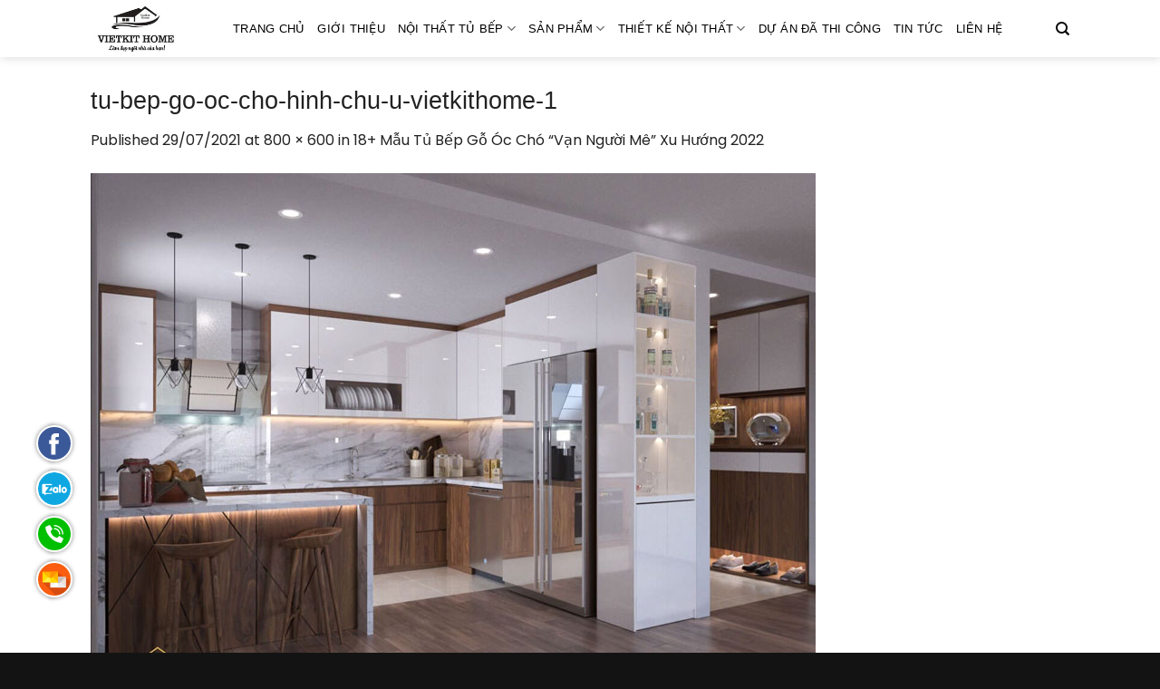

--- FILE ---
content_type: text/html; charset=UTF-8
request_url: https://vietkithome.vn/18-mau-tu-bep-go-oc-cho-van-nguoi-me-xu-huong-2022.html/tu-bep-go-oc-cho-hinh-chu-u-vietkithome-1
body_size: 26732
content:
<!DOCTYPE html>
<!--[if IE 9 ]> <html lang="vi" class="ie9 loading-site no-js"> <![endif]-->
<!--[if IE 8 ]> <html lang="vi" class="ie8 loading-site no-js"> <![endif]-->
<!--[if (gte IE 9)|!(IE)]><!--><html lang="vi" class="loading-site no-js"> <!--<![endif]-->
<head>
<meta name="theme-color" content="#007979">
<title>
 tu-bep-go-oc-cho-hinh-chu-u-vietkithome-1 - Nội Thất Vietkit Home </title>
<script>(function(html){html.className = html.className.replace(/\bno-js\b/,'js')})(document.documentElement);</script>
<meta name='robots' content='index, follow, max-image-preview:large, max-snippet:-1, max-video-preview:-1' />
<meta name="viewport" content="width=device-width, initial-scale=1, maximum-scale=1" />
	<!-- This site is optimized with the Yoast SEO plugin v23.7 - https://yoast.com/wordpress/plugins/seo/ -->
	<title>tu-bep-go-oc-cho-hinh-chu-u-vietkithome-1 - Nội Thất Vietkit Home</title>
	<link rel="canonical" href="https://vietkithome.vn/18-mau-tu-bep-go-oc-cho-van-nguoi-me-xu-huong-2022.html/tu-bep-go-oc-cho-hinh-chu-u-vietkithome-1/" />
	<meta property="og:locale" content="vi_VN" />
	<meta property="og:type" content="article" />
	<meta property="og:title" content="tu-bep-go-oc-cho-hinh-chu-u-vietkithome-1 - Nội Thất Vietkit Home" />
	<meta property="og:description" content="Tủ bếp gỗ óc chó -Vietkit Home" />
	<meta property="og:url" content="https://vietkithome.vn/18-mau-tu-bep-go-oc-cho-van-nguoi-me-xu-huong-2022.html/tu-bep-go-oc-cho-hinh-chu-u-vietkithome-1/" />
	<meta property="og:site_name" content="Nội Thất Vietkit Home" />
	<meta property="article:publisher" content="https://www.facebook.com/xaydungmyhouse/" />
	<meta property="article:modified_time" content="2021-07-29T10:51:54+00:00" />
	<meta property="og:image" content="https://vietkithome.vn/18-mau-tu-bep-go-oc-cho-van-nguoi-me-xu-huong-2022.html/tu-bep-go-oc-cho-hinh-chu-u-vietkithome-1" />
	<meta property="og:image:width" content="800" />
	<meta property="og:image:height" content="600" />
	<meta property="og:image:type" content="image/jpeg" />
	<meta name="twitter:card" content="summary_large_image" />
	<meta name="twitter:site" content="@noithatmyhouse1" />
	<script type="application/ld+json" class="yoast-schema-graph">{"@context":"https://schema.org","@graph":[{"@type":"WebPage","@id":"https://vietkithome.vn/18-mau-tu-bep-go-oc-cho-van-nguoi-me-xu-huong-2022.html/tu-bep-go-oc-cho-hinh-chu-u-vietkithome-1/","url":"https://vietkithome.vn/18-mau-tu-bep-go-oc-cho-van-nguoi-me-xu-huong-2022.html/tu-bep-go-oc-cho-hinh-chu-u-vietkithome-1/","name":"tu-bep-go-oc-cho-hinh-chu-u-vietkithome-1 - Nội Thất Vietkit Home","isPartOf":{"@id":"http://vietkithome.vn/#website"},"primaryImageOfPage":{"@id":"https://vietkithome.vn/18-mau-tu-bep-go-oc-cho-van-nguoi-me-xu-huong-2022.html/tu-bep-go-oc-cho-hinh-chu-u-vietkithome-1/#primaryimage"},"image":{"@id":"https://vietkithome.vn/18-mau-tu-bep-go-oc-cho-van-nguoi-me-xu-huong-2022.html/tu-bep-go-oc-cho-hinh-chu-u-vietkithome-1/#primaryimage"},"thumbnailUrl":"https://vietkithome.vn/wp-content/uploads/2021/07/tu-bep-go-oc-cho-hinh-chu-u-vietkithome-1.jpg","datePublished":"2021-07-29T10:48:41+00:00","dateModified":"2021-07-29T10:51:54+00:00","breadcrumb":{"@id":"https://vietkithome.vn/18-mau-tu-bep-go-oc-cho-van-nguoi-me-xu-huong-2022.html/tu-bep-go-oc-cho-hinh-chu-u-vietkithome-1/#breadcrumb"},"inLanguage":"vi","potentialAction":[{"@type":"ReadAction","target":["https://vietkithome.vn/18-mau-tu-bep-go-oc-cho-van-nguoi-me-xu-huong-2022.html/tu-bep-go-oc-cho-hinh-chu-u-vietkithome-1/"]}]},{"@type":"ImageObject","inLanguage":"vi","@id":"https://vietkithome.vn/18-mau-tu-bep-go-oc-cho-van-nguoi-me-xu-huong-2022.html/tu-bep-go-oc-cho-hinh-chu-u-vietkithome-1/#primaryimage","url":"https://vietkithome.vn/wp-content/uploads/2021/07/tu-bep-go-oc-cho-hinh-chu-u-vietkithome-1.jpg","contentUrl":"https://vietkithome.vn/wp-content/uploads/2021/07/tu-bep-go-oc-cho-hinh-chu-u-vietkithome-1.jpg","width":800,"height":600,"caption":"Tủ bếp gỗ óc chó -Vietkit Home"},{"@type":"BreadcrumbList","@id":"https://vietkithome.vn/18-mau-tu-bep-go-oc-cho-van-nguoi-me-xu-huong-2022.html/tu-bep-go-oc-cho-hinh-chu-u-vietkithome-1/#breadcrumb","itemListElement":[{"@type":"ListItem","position":1,"name":"Home","item":"http://vietkithome.vn/"},{"@type":"ListItem","position":2,"name":"18+ Mẫu Tủ Bếp Gỗ Óc Chó &#8220;Vạn Người Mê&#8221; Xu Hướng 2022","item":"https://vietkithome.vn/18-mau-tu-bep-go-oc-cho-van-nguoi-me-xu-huong-2022.html"},{"@type":"ListItem","position":3,"name":"tu-bep-go-oc-cho-hinh-chu-u-vietkithome-1"}]},{"@type":"WebSite","@id":"http://vietkithome.vn/#website","url":"http://vietkithome.vn/","name":"Nội Thất Vietkit Home","description":"Vietkithome.vn - Thiết kế-Thi công Nội Thất giá rẻ 2025","potentialAction":[{"@type":"SearchAction","target":{"@type":"EntryPoint","urlTemplate":"http://vietkithome.vn/?s={search_term_string}"},"query-input":{"@type":"PropertyValueSpecification","valueRequired":true,"valueName":"search_term_string"}}],"inLanguage":"vi"}]}</script>
	<!-- / Yoast SEO plugin. -->


<link rel='dns-prefetch' href='//ajax.googleapis.com' />
<link rel='dns-prefetch' href='//fonts.googleapis.com' />
<link rel="alternate" type="application/rss+xml" title="Dòng thông tin Nội Thất Vietkit Home &raquo;" href="https://vietkithome.vn/feed" />
<link rel="alternate" type="application/rss+xml" title="Nội Thất Vietkit Home &raquo; Dòng bình luận" href="https://vietkithome.vn/comments/feed" />
<link rel="alternate" type="application/rss+xml" title="Nội Thất Vietkit Home &raquo; tu-bep-go-oc-cho-hinh-chu-u-vietkithome-1 Dòng bình luận" href="https://vietkithome.vn/18-mau-tu-bep-go-oc-cho-van-nguoi-me-xu-huong-2022.html/tu-bep-go-oc-cho-hinh-chu-u-vietkithome-1#main/feed" />
<script type="text/javascript">
/* <![CDATA[ */
window._wpemojiSettings = {"baseUrl":"https:\/\/s.w.org\/images\/core\/emoji\/15.0.3\/72x72\/","ext":".png","svgUrl":"https:\/\/s.w.org\/images\/core\/emoji\/15.0.3\/svg\/","svgExt":".svg","source":{"concatemoji":"https:\/\/vietkithome.vn\/wp-includes\/js\/wp-emoji-release.min.js?ver=6.6.4"}};
/*! This file is auto-generated */
!function(i,n){var o,s,e;function c(e){try{var t={supportTests:e,timestamp:(new Date).valueOf()};sessionStorage.setItem(o,JSON.stringify(t))}catch(e){}}function p(e,t,n){e.clearRect(0,0,e.canvas.width,e.canvas.height),e.fillText(t,0,0);var t=new Uint32Array(e.getImageData(0,0,e.canvas.width,e.canvas.height).data),r=(e.clearRect(0,0,e.canvas.width,e.canvas.height),e.fillText(n,0,0),new Uint32Array(e.getImageData(0,0,e.canvas.width,e.canvas.height).data));return t.every(function(e,t){return e===r[t]})}function u(e,t,n){switch(t){case"flag":return n(e,"\ud83c\udff3\ufe0f\u200d\u26a7\ufe0f","\ud83c\udff3\ufe0f\u200b\u26a7\ufe0f")?!1:!n(e,"\ud83c\uddfa\ud83c\uddf3","\ud83c\uddfa\u200b\ud83c\uddf3")&&!n(e,"\ud83c\udff4\udb40\udc67\udb40\udc62\udb40\udc65\udb40\udc6e\udb40\udc67\udb40\udc7f","\ud83c\udff4\u200b\udb40\udc67\u200b\udb40\udc62\u200b\udb40\udc65\u200b\udb40\udc6e\u200b\udb40\udc67\u200b\udb40\udc7f");case"emoji":return!n(e,"\ud83d\udc26\u200d\u2b1b","\ud83d\udc26\u200b\u2b1b")}return!1}function f(e,t,n){var r="undefined"!=typeof WorkerGlobalScope&&self instanceof WorkerGlobalScope?new OffscreenCanvas(300,150):i.createElement("canvas"),a=r.getContext("2d",{willReadFrequently:!0}),o=(a.textBaseline="top",a.font="600 32px Arial",{});return e.forEach(function(e){o[e]=t(a,e,n)}),o}function t(e){var t=i.createElement("script");t.src=e,t.defer=!0,i.head.appendChild(t)}"undefined"!=typeof Promise&&(o="wpEmojiSettingsSupports",s=["flag","emoji"],n.supports={everything:!0,everythingExceptFlag:!0},e=new Promise(function(e){i.addEventListener("DOMContentLoaded",e,{once:!0})}),new Promise(function(t){var n=function(){try{var e=JSON.parse(sessionStorage.getItem(o));if("object"==typeof e&&"number"==typeof e.timestamp&&(new Date).valueOf()<e.timestamp+604800&&"object"==typeof e.supportTests)return e.supportTests}catch(e){}return null}();if(!n){if("undefined"!=typeof Worker&&"undefined"!=typeof OffscreenCanvas&&"undefined"!=typeof URL&&URL.createObjectURL&&"undefined"!=typeof Blob)try{var e="postMessage("+f.toString()+"("+[JSON.stringify(s),u.toString(),p.toString()].join(",")+"));",r=new Blob([e],{type:"text/javascript"}),a=new Worker(URL.createObjectURL(r),{name:"wpTestEmojiSupports"});return void(a.onmessage=function(e){c(n=e.data),a.terminate(),t(n)})}catch(e){}c(n=f(s,u,p))}t(n)}).then(function(e){for(var t in e)n.supports[t]=e[t],n.supports.everything=n.supports.everything&&n.supports[t],"flag"!==t&&(n.supports.everythingExceptFlag=n.supports.everythingExceptFlag&&n.supports[t]);n.supports.everythingExceptFlag=n.supports.everythingExceptFlag&&!n.supports.flag,n.DOMReady=!1,n.readyCallback=function(){n.DOMReady=!0}}).then(function(){return e}).then(function(){var e;n.supports.everything||(n.readyCallback(),(e=n.source||{}).concatemoji?t(e.concatemoji):e.wpemoji&&e.twemoji&&(t(e.twemoji),t(e.wpemoji)))}))}((window,document),window._wpemojiSettings);
/* ]]> */
</script>
<style id='wp-emoji-styles-inline-css' type='text/css'>

	img.wp-smiley, img.emoji {
		display: inline !important;
		border: none !important;
		box-shadow: none !important;
		height: 1em !important;
		width: 1em !important;
		margin: 0 0.07em !important;
		vertical-align: -0.1em !important;
		background: none !important;
		padding: 0 !important;
	}
</style>
<link rel='stylesheet' id='wp-block-library-css' href='https://vietkithome.vn/wp-includes/css/dist/block-library/style.min.css?ver=6.6.4' type='text/css' media='all' />
<style id='classic-theme-styles-inline-css' type='text/css'>
/*! This file is auto-generated */
.wp-block-button__link{color:#fff;background-color:#32373c;border-radius:9999px;box-shadow:none;text-decoration:none;padding:calc(.667em + 2px) calc(1.333em + 2px);font-size:1.125em}.wp-block-file__button{background:#32373c;color:#fff;text-decoration:none}
</style>
<style id='global-styles-inline-css' type='text/css'>
:root{--wp--preset--aspect-ratio--square: 1;--wp--preset--aspect-ratio--4-3: 4/3;--wp--preset--aspect-ratio--3-4: 3/4;--wp--preset--aspect-ratio--3-2: 3/2;--wp--preset--aspect-ratio--2-3: 2/3;--wp--preset--aspect-ratio--16-9: 16/9;--wp--preset--aspect-ratio--9-16: 9/16;--wp--preset--color--black: #000000;--wp--preset--color--cyan-bluish-gray: #abb8c3;--wp--preset--color--white: #ffffff;--wp--preset--color--pale-pink: #f78da7;--wp--preset--color--vivid-red: #cf2e2e;--wp--preset--color--luminous-vivid-orange: #ff6900;--wp--preset--color--luminous-vivid-amber: #fcb900;--wp--preset--color--light-green-cyan: #7bdcb5;--wp--preset--color--vivid-green-cyan: #00d084;--wp--preset--color--pale-cyan-blue: #8ed1fc;--wp--preset--color--vivid-cyan-blue: #0693e3;--wp--preset--color--vivid-purple: #9b51e0;--wp--preset--gradient--vivid-cyan-blue-to-vivid-purple: linear-gradient(135deg,rgba(6,147,227,1) 0%,rgb(155,81,224) 100%);--wp--preset--gradient--light-green-cyan-to-vivid-green-cyan: linear-gradient(135deg,rgb(122,220,180) 0%,rgb(0,208,130) 100%);--wp--preset--gradient--luminous-vivid-amber-to-luminous-vivid-orange: linear-gradient(135deg,rgba(252,185,0,1) 0%,rgba(255,105,0,1) 100%);--wp--preset--gradient--luminous-vivid-orange-to-vivid-red: linear-gradient(135deg,rgba(255,105,0,1) 0%,rgb(207,46,46) 100%);--wp--preset--gradient--very-light-gray-to-cyan-bluish-gray: linear-gradient(135deg,rgb(238,238,238) 0%,rgb(169,184,195) 100%);--wp--preset--gradient--cool-to-warm-spectrum: linear-gradient(135deg,rgb(74,234,220) 0%,rgb(151,120,209) 20%,rgb(207,42,186) 40%,rgb(238,44,130) 60%,rgb(251,105,98) 80%,rgb(254,248,76) 100%);--wp--preset--gradient--blush-light-purple: linear-gradient(135deg,rgb(255,206,236) 0%,rgb(152,150,240) 100%);--wp--preset--gradient--blush-bordeaux: linear-gradient(135deg,rgb(254,205,165) 0%,rgb(254,45,45) 50%,rgb(107,0,62) 100%);--wp--preset--gradient--luminous-dusk: linear-gradient(135deg,rgb(255,203,112) 0%,rgb(199,81,192) 50%,rgb(65,88,208) 100%);--wp--preset--gradient--pale-ocean: linear-gradient(135deg,rgb(255,245,203) 0%,rgb(182,227,212) 50%,rgb(51,167,181) 100%);--wp--preset--gradient--electric-grass: linear-gradient(135deg,rgb(202,248,128) 0%,rgb(113,206,126) 100%);--wp--preset--gradient--midnight: linear-gradient(135deg,rgb(2,3,129) 0%,rgb(40,116,252) 100%);--wp--preset--font-size--small: 13px;--wp--preset--font-size--medium: 20px;--wp--preset--font-size--large: 36px;--wp--preset--font-size--x-large: 42px;--wp--preset--font-family--inter: "Inter", sans-serif;--wp--preset--font-family--cardo: Cardo;--wp--preset--spacing--20: 0.44rem;--wp--preset--spacing--30: 0.67rem;--wp--preset--spacing--40: 1rem;--wp--preset--spacing--50: 1.5rem;--wp--preset--spacing--60: 2.25rem;--wp--preset--spacing--70: 3.38rem;--wp--preset--spacing--80: 5.06rem;--wp--preset--shadow--natural: 6px 6px 9px rgba(0, 0, 0, 0.2);--wp--preset--shadow--deep: 12px 12px 50px rgba(0, 0, 0, 0.4);--wp--preset--shadow--sharp: 6px 6px 0px rgba(0, 0, 0, 0.2);--wp--preset--shadow--outlined: 6px 6px 0px -3px rgba(255, 255, 255, 1), 6px 6px rgba(0, 0, 0, 1);--wp--preset--shadow--crisp: 6px 6px 0px rgba(0, 0, 0, 1);}:where(.is-layout-flex){gap: 0.5em;}:where(.is-layout-grid){gap: 0.5em;}body .is-layout-flex{display: flex;}.is-layout-flex{flex-wrap: wrap;align-items: center;}.is-layout-flex > :is(*, div){margin: 0;}body .is-layout-grid{display: grid;}.is-layout-grid > :is(*, div){margin: 0;}:where(.wp-block-columns.is-layout-flex){gap: 2em;}:where(.wp-block-columns.is-layout-grid){gap: 2em;}:where(.wp-block-post-template.is-layout-flex){gap: 1.25em;}:where(.wp-block-post-template.is-layout-grid){gap: 1.25em;}.has-black-color{color: var(--wp--preset--color--black) !important;}.has-cyan-bluish-gray-color{color: var(--wp--preset--color--cyan-bluish-gray) !important;}.has-white-color{color: var(--wp--preset--color--white) !important;}.has-pale-pink-color{color: var(--wp--preset--color--pale-pink) !important;}.has-vivid-red-color{color: var(--wp--preset--color--vivid-red) !important;}.has-luminous-vivid-orange-color{color: var(--wp--preset--color--luminous-vivid-orange) !important;}.has-luminous-vivid-amber-color{color: var(--wp--preset--color--luminous-vivid-amber) !important;}.has-light-green-cyan-color{color: var(--wp--preset--color--light-green-cyan) !important;}.has-vivid-green-cyan-color{color: var(--wp--preset--color--vivid-green-cyan) !important;}.has-pale-cyan-blue-color{color: var(--wp--preset--color--pale-cyan-blue) !important;}.has-vivid-cyan-blue-color{color: var(--wp--preset--color--vivid-cyan-blue) !important;}.has-vivid-purple-color{color: var(--wp--preset--color--vivid-purple) !important;}.has-black-background-color{background-color: var(--wp--preset--color--black) !important;}.has-cyan-bluish-gray-background-color{background-color: var(--wp--preset--color--cyan-bluish-gray) !important;}.has-white-background-color{background-color: var(--wp--preset--color--white) !important;}.has-pale-pink-background-color{background-color: var(--wp--preset--color--pale-pink) !important;}.has-vivid-red-background-color{background-color: var(--wp--preset--color--vivid-red) !important;}.has-luminous-vivid-orange-background-color{background-color: var(--wp--preset--color--luminous-vivid-orange) !important;}.has-luminous-vivid-amber-background-color{background-color: var(--wp--preset--color--luminous-vivid-amber) !important;}.has-light-green-cyan-background-color{background-color: var(--wp--preset--color--light-green-cyan) !important;}.has-vivid-green-cyan-background-color{background-color: var(--wp--preset--color--vivid-green-cyan) !important;}.has-pale-cyan-blue-background-color{background-color: var(--wp--preset--color--pale-cyan-blue) !important;}.has-vivid-cyan-blue-background-color{background-color: var(--wp--preset--color--vivid-cyan-blue) !important;}.has-vivid-purple-background-color{background-color: var(--wp--preset--color--vivid-purple) !important;}.has-black-border-color{border-color: var(--wp--preset--color--black) !important;}.has-cyan-bluish-gray-border-color{border-color: var(--wp--preset--color--cyan-bluish-gray) !important;}.has-white-border-color{border-color: var(--wp--preset--color--white) !important;}.has-pale-pink-border-color{border-color: var(--wp--preset--color--pale-pink) !important;}.has-vivid-red-border-color{border-color: var(--wp--preset--color--vivid-red) !important;}.has-luminous-vivid-orange-border-color{border-color: var(--wp--preset--color--luminous-vivid-orange) !important;}.has-luminous-vivid-amber-border-color{border-color: var(--wp--preset--color--luminous-vivid-amber) !important;}.has-light-green-cyan-border-color{border-color: var(--wp--preset--color--light-green-cyan) !important;}.has-vivid-green-cyan-border-color{border-color: var(--wp--preset--color--vivid-green-cyan) !important;}.has-pale-cyan-blue-border-color{border-color: var(--wp--preset--color--pale-cyan-blue) !important;}.has-vivid-cyan-blue-border-color{border-color: var(--wp--preset--color--vivid-cyan-blue) !important;}.has-vivid-purple-border-color{border-color: var(--wp--preset--color--vivid-purple) !important;}.has-vivid-cyan-blue-to-vivid-purple-gradient-background{background: var(--wp--preset--gradient--vivid-cyan-blue-to-vivid-purple) !important;}.has-light-green-cyan-to-vivid-green-cyan-gradient-background{background: var(--wp--preset--gradient--light-green-cyan-to-vivid-green-cyan) !important;}.has-luminous-vivid-amber-to-luminous-vivid-orange-gradient-background{background: var(--wp--preset--gradient--luminous-vivid-amber-to-luminous-vivid-orange) !important;}.has-luminous-vivid-orange-to-vivid-red-gradient-background{background: var(--wp--preset--gradient--luminous-vivid-orange-to-vivid-red) !important;}.has-very-light-gray-to-cyan-bluish-gray-gradient-background{background: var(--wp--preset--gradient--very-light-gray-to-cyan-bluish-gray) !important;}.has-cool-to-warm-spectrum-gradient-background{background: var(--wp--preset--gradient--cool-to-warm-spectrum) !important;}.has-blush-light-purple-gradient-background{background: var(--wp--preset--gradient--blush-light-purple) !important;}.has-blush-bordeaux-gradient-background{background: var(--wp--preset--gradient--blush-bordeaux) !important;}.has-luminous-dusk-gradient-background{background: var(--wp--preset--gradient--luminous-dusk) !important;}.has-pale-ocean-gradient-background{background: var(--wp--preset--gradient--pale-ocean) !important;}.has-electric-grass-gradient-background{background: var(--wp--preset--gradient--electric-grass) !important;}.has-midnight-gradient-background{background: var(--wp--preset--gradient--midnight) !important;}.has-small-font-size{font-size: var(--wp--preset--font-size--small) !important;}.has-medium-font-size{font-size: var(--wp--preset--font-size--medium) !important;}.has-large-font-size{font-size: var(--wp--preset--font-size--large) !important;}.has-x-large-font-size{font-size: var(--wp--preset--font-size--x-large) !important;}
:where(.wp-block-post-template.is-layout-flex){gap: 1.25em;}:where(.wp-block-post-template.is-layout-grid){gap: 1.25em;}
:where(.wp-block-columns.is-layout-flex){gap: 2em;}:where(.wp-block-columns.is-layout-grid){gap: 2em;}
:root :where(.wp-block-pullquote){font-size: 1.5em;line-height: 1.6;}
</style>
<link rel='stylesheet' id='contact-form-7-css' href='https://vietkithome.vn/wp-content/plugins/contact-form-7/includes/css/styles.css?ver=5.9.8' type='text/css' media='all' />
<link rel='stylesheet' id='kk-star-ratings-css' href='https://vietkithome.vn/wp-content/plugins/kk-star-ratings/src/core/public/css/kk-star-ratings.min.css?ver=5.4.8' type='text/css' media='all' />
<style id='woocommerce-inline-inline-css' type='text/css'>
.woocommerce form .form-row .required { visibility: visible; }
</style>
<link rel='stylesheet' id='flatsome-parent-style-css' href='https://vietkithome.vn/wp-content/themes/flatsome/style.css?ver=6.6.4' type='text/css' media='all' />
<link rel='stylesheet' id='flatsome-icons-css' href='https://vietkithome.vn/wp-content/themes/flatsome/assets/css/fl-icons.css?ver=3.12' type='text/css' media='all' />
<link rel='stylesheet' id='flatsome-main-css' href='https://vietkithome.vn/wp-content/themes/flatsome/assets/css/flatsome.css?ver=3.12.2' type='text/css' media='all' />
<link rel='stylesheet' id='flatsome-shop-css' href='https://vietkithome.vn/wp-content/themes/flatsome/assets/css/flatsome-shop.css?ver=3.12.2' type='text/css' media='all' />
<link rel='stylesheet' id='flatsome-style-css' href='https://vietkithome.vn/wp-content/themes/noi-that-my-house/style.css?ver=3.0' type='text/css' media='all' />
<link rel='stylesheet' id='flatsome-googlefonts-css' href='//fonts.googleapis.com/css?family=Lato%3Aregular%2C300%2C300%7CPoppins%3Aregular%2Cregular%7CDancing+Script%3Aregular%2C400&#038;display=swap&#038;ver=3.9' type='text/css' media='all' />
<script type="text/javascript" src="https://ajax.googleapis.com/ajax/libs/jquery/1.12.4/jquery.min.js?ver=1.12.4" id="jquery-js"></script>
<script type="text/javascript" src="https://vietkithome.vn/wp-content/plugins/woocommerce/assets/js/jquery-blockui/jquery.blockUI.min.js?ver=2.7.0-wc.9.3.5" id="jquery-blockui-js" defer="defer" data-wp-strategy="defer"></script>
<script type="text/javascript" src="https://vietkithome.vn/wp-content/plugins/woocommerce/assets/js/js-cookie/js.cookie.min.js?ver=2.1.4-wc.9.3.5" id="js-cookie-js" defer="defer" data-wp-strategy="defer"></script>
<script type="text/javascript" id="woocommerce-js-extra">
/* <![CDATA[ */
var woocommerce_params = {"ajax_url":"\/wp-admin\/admin-ajax.php","wc_ajax_url":"\/?wc-ajax=%%endpoint%%"};
/* ]]> */
</script>
<script type="text/javascript" src="https://vietkithome.vn/wp-content/plugins/woocommerce/assets/js/frontend/woocommerce.min.js?ver=9.3.5" id="woocommerce-js" defer="defer" data-wp-strategy="defer"></script>
<link rel="https://api.w.org/" href="https://vietkithome.vn/wp-json/" /><link rel="alternate" title="JSON" type="application/json" href="https://vietkithome.vn/wp-json/wp/v2/media/56261" /><link rel="EditURI" type="application/rsd+xml" title="RSD" href="https://vietkithome.vn/xmlrpc.php?rsd" />
<meta name="generator" content="WordPress 6.6.4" />
<meta name="generator" content="WooCommerce 9.3.5" />
<link rel='shortlink' href='https://vietkithome.vn/?p=56261' />
<link rel="alternate" title="oNhúng (JSON)" type="application/json+oembed" href="https://vietkithome.vn/wp-json/oembed/1.0/embed?url=https%3A%2F%2Fvietkithome.vn%2F18-mau-tu-bep-go-oc-cho-van-nguoi-me-xu-huong-2022.html%2Ftu-bep-go-oc-cho-hinh-chu-u-vietkithome-1%23main" />
<link rel="alternate" title="oNhúng (XML)" type="text/xml+oembed" href="https://vietkithome.vn/wp-json/oembed/1.0/embed?url=https%3A%2F%2Fvietkithome.vn%2F18-mau-tu-bep-go-oc-cho-van-nguoi-me-xu-huong-2022.html%2Ftu-bep-go-oc-cho-hinh-chu-u-vietkithome-1%23main&#038;format=xml" />
<!--[if IE]><link rel="stylesheet" type="text/css" href="https://vietkithome.vn/wp-content/themes/flatsome/assets/css/ie-fallback.css"><script src="//cdnjs.cloudflare.com/ajax/libs/html5shiv/3.6.1/html5shiv.js"></script><script>var head = document.getElementsByTagName('head')[0],style = document.createElement('style');style.type = 'text/css';style.styleSheet.cssText = ':before,:after{content:none !important';head.appendChild(style);setTimeout(function(){head.removeChild(style);}, 0);</script><script src="https://vietkithome.vn/wp-content/themes/flatsome/assets/libs/ie-flexibility.js"></script><![endif]-->	<noscript><style>.woocommerce-product-gallery{ opacity: 1 !important; }</style></noscript>
	<style id='wp-fonts-local' type='text/css'>
@font-face{font-family:Inter;font-style:normal;font-weight:300 900;font-display:fallback;src:url('https://vietkithome.vn/wp-content/plugins/woocommerce/assets/fonts/Inter-VariableFont_slnt,wght.woff2') format('woff2');font-stretch:normal;}
@font-face{font-family:Cardo;font-style:normal;font-weight:400;font-display:fallback;src:url('https://vietkithome.vn/wp-content/plugins/woocommerce/assets/fonts/cardo_normal_400.woff2') format('woff2');}
</style>
<link rel="icon" href="https://vietkithome.vn/wp-content/uploads/2025/03/cropped-Logo-web-2025.195-32x32.jpg" sizes="32x32" />
<link rel="icon" href="https://vietkithome.vn/wp-content/uploads/2025/03/cropped-Logo-web-2025.195-192x192.jpg" sizes="192x192" />
<link rel="apple-touch-icon" href="https://vietkithome.vn/wp-content/uploads/2025/03/cropped-Logo-web-2025.195-180x180.jpg" />
<meta name="msapplication-TileImage" content="https://vietkithome.vn/wp-content/uploads/2025/03/cropped-Logo-web-2025.195-270x270.jpg" />
<style id="custom-css" type="text/css">:root {--primary-color: #007979;}.full-width .ubermenu-nav, .container, .row{max-width: 1110px}.row.row-collapse{max-width: 1080px}.row.row-small{max-width: 1102.5px}.row.row-large{max-width: 1140px}.sticky-add-to-cart--active, #wrapper,#main,#main.dark{background-color: #ffffff}.header-main{height: 63px}#logo img{max-height: 63px}#logo{width:127px;}.header-bottom{min-height: 48px}.header-top{min-height: 20px}.transparent .header-main{height: 100px}.transparent #logo img{max-height: 100px}.has-transparent + .page-title:first-of-type,.has-transparent + #main > .page-title,.has-transparent + #main > div > .page-title,.has-transparent + #main .page-header-wrapper:first-of-type .page-title{padding-top: 130px;}.transparent .header-wrapper{background-color: #000000!important;}.transparent .top-divider{display: none;}.header.show-on-scroll,.stuck .header-main{height:70px!important}.stuck #logo img{max-height: 70px!important}.header-bg-color, .header-wrapper {background-color: #ffffff}.header-bottom {background-color: #232323}.header-main .nav > li > a{line-height: 16px }.stuck .header-main .nav > li > a{line-height: 50px }.header-bottom-nav > li > a{line-height: 50px }@media (max-width: 549px) {.header-main{height: 70px}#logo img{max-height: 70px}}.main-menu-overlay{background-color: #1e73be}.nav-dropdown-has-arrow li.has-dropdown:before{border-bottom-color: #2c2c2c;}.nav .nav-dropdown{border-color: #2c2c2c }.nav-dropdown{font-size:90%}.nav-dropdown-has-arrow li.has-dropdown:after{border-bottom-color: #2c2c2c;}.nav .nav-dropdown{background-color: #2c2c2c}.header-top{background-color:#ffffff!important;}/* Color */.accordion-title.active, .has-icon-bg .icon .icon-inner,.logo a, .primary.is-underline, .primary.is-link, .badge-outline .badge-inner, .nav-outline > li.active> a,.nav-outline >li.active > a, .cart-icon strong,[data-color='primary'], .is-outline.primary{color: #007979;}/* Color !important */[data-text-color="primary"]{color: #007979!important;}/* Background Color */[data-text-bg="primary"]{background-color: #007979;}/* Background */.scroll-to-bullets a,.featured-title, .label-new.menu-item > a:after, .nav-pagination > li > .current,.nav-pagination > li > span:hover,.nav-pagination > li > a:hover,.has-hover:hover .badge-outline .badge-inner,button[type="submit"], .button.wc-forward:not(.checkout):not(.checkout-button), .button.submit-button, .button.primary:not(.is-outline),.featured-table .title,.is-outline:hover, .has-icon:hover .icon-label,.nav-dropdown-bold .nav-column li > a:hover, .nav-dropdown.nav-dropdown-bold > li > a:hover, .nav-dropdown-bold.dark .nav-column li > a:hover, .nav-dropdown.nav-dropdown-bold.dark > li > a:hover, .is-outline:hover, .tagcloud a:hover,.grid-tools a, input[type='submit']:not(.is-form), .box-badge:hover .box-text, input.button.alt,.nav-box > li > a:hover,.nav-box > li.active > a,.nav-pills > li.active > a ,.current-dropdown .cart-icon strong, .cart-icon:hover strong, .nav-line-bottom > li > a:before, .nav-line-grow > li > a:before, .nav-line > li > a:before,.banner, .header-top, .slider-nav-circle .flickity-prev-next-button:hover svg, .slider-nav-circle .flickity-prev-next-button:hover .arrow, .primary.is-outline:hover, .button.primary:not(.is-outline), input[type='submit'].primary, input[type='submit'].primary, input[type='reset'].button, input[type='button'].primary, .badge-inner{background-color: #007979;}/* Border */.nav-vertical.nav-tabs > li.active > a,.scroll-to-bullets a.active,.nav-pagination > li > .current,.nav-pagination > li > span:hover,.nav-pagination > li > a:hover,.has-hover:hover .badge-outline .badge-inner,.accordion-title.active,.featured-table,.is-outline:hover, .tagcloud a:hover,blockquote, .has-border, .cart-icon strong:after,.cart-icon strong,.blockUI:before, .processing:before,.loading-spin, .slider-nav-circle .flickity-prev-next-button:hover svg, .slider-nav-circle .flickity-prev-next-button:hover .arrow, .primary.is-outline:hover{border-color: #007979}.nav-tabs > li.active > a{border-top-color: #007979}.widget_shopping_cart_content .blockUI.blockOverlay:before { border-left-color: #007979 }.woocommerce-checkout-review-order .blockUI.blockOverlay:before { border-left-color: #007979 }/* Fill */.slider .flickity-prev-next-button:hover svg,.slider .flickity-prev-next-button:hover .arrow{fill: #007979;}/* Background Color */[data-icon-label]:after, .secondary.is-underline:hover,.secondary.is-outline:hover,.icon-label,.button.secondary:not(.is-outline),.button.alt:not(.is-outline), .badge-inner.on-sale, .button.checkout, .single_add_to_cart_button, .current .breadcrumb-step{ background-color:#2c2c2c; }[data-text-bg="secondary"]{background-color: #2c2c2c;}/* Color */.secondary.is-underline,.secondary.is-link, .secondary.is-outline,.stars a.active, .star-rating:before, .woocommerce-page .star-rating:before,.star-rating span:before, .color-secondary{color: #2c2c2c}/* Color !important */[data-text-color="secondary"]{color: #2c2c2c!important;}/* Border */.secondary.is-outline:hover{border-color:#2c2c2c}.success.is-underline:hover,.success.is-outline:hover,.success{background-color: #cacaca}.success-color, .success.is-link, .success.is-outline{color: #cacaca;}.success-border{border-color: #cacaca!important;}/* Color !important */[data-text-color="success"]{color: #cacaca!important;}/* Background Color */[data-text-bg="success"]{background-color: #cacaca;}.alert.is-underline:hover,.alert.is-outline:hover,.alert{background-color: #007979}.alert.is-link, .alert.is-outline, .color-alert{color: #007979;}/* Color !important */[data-text-color="alert"]{color: #007979!important;}/* Background Color */[data-text-bg="alert"]{background-color: #007979;}body{font-family:"Poppins", sans-serif}body{font-weight: 0}body{color: #222222}.nav > li > a {font-family:"Lato", sans-serif;}.mobile-sidebar-levels-2 .nav > li > ul > li > a {font-family:"Lato", sans-serif;}.nav > li > a {font-weight: 300;}.mobile-sidebar-levels-2 .nav > li > ul > li > a {font-weight: 300;}h1,h2,h3,h4,h5,h6,.heading-font, .off-canvas-center .nav-sidebar.nav-vertical > li > a{font-family: "Lato", sans-serif;}h1,h2,h3,h4,h5,h6,.heading-font,.banner h1,.banner h2{font-weight: 300;}h1,h2,h3,h4,h5,h6,.heading-font{color: #222222;}.alt-font{font-family: "Dancing Script", sans-serif;}.alt-font{font-weight: 400!important;}.header:not(.transparent) .header-nav.nav > li > a {color: #000000;}.header:not(.transparent) .header-nav.nav > li > a:hover,.header:not(.transparent) .header-nav.nav > li.active > a,.header:not(.transparent) .header-nav.nav > li.current > a,.header:not(.transparent) .header-nav.nav > li > a.active,.header:not(.transparent) .header-nav.nav > li > a.current{color: #000000;}.header-nav.nav-line-bottom > li > a:before,.header-nav.nav-line-grow > li > a:before,.header-nav.nav-line > li > a:before,.header-nav.nav-box > li > a:hover,.header-nav.nav-box > li.active > a,.header-nav.nav-pills > li > a:hover,.header-nav.nav-pills > li.active > a{color:#FFF!important;background-color: #000000;}.header:not(.transparent) .header-bottom-nav.nav > li > a{color: #ffffff;}.header:not(.transparent) .header-bottom-nav.nav > li > a:hover,.header:not(.transparent) .header-bottom-nav.nav > li.active > a,.header:not(.transparent) .header-bottom-nav.nav > li.current > a,.header:not(.transparent) .header-bottom-nav.nav > li > a.active,.header:not(.transparent) .header-bottom-nav.nav > li > a.current{color: #007979;}.header-bottom-nav.nav-line-bottom > li > a:before,.header-bottom-nav.nav-line-grow > li > a:before,.header-bottom-nav.nav-line > li > a:before,.header-bottom-nav.nav-box > li > a:hover,.header-bottom-nav.nav-box > li.active > a,.header-bottom-nav.nav-pills > li > a:hover,.header-bottom-nav.nav-pills > li.active > a{color:#FFF!important;background-color: #007979;}a{color: #222222;}a:hover{color: #e2ac25;}.tagcloud a:hover{border-color: #e2ac25;background-color: #e2ac25;}.widget a{color: #222222;}.widget a:hover{color: #e2ac25;}.widget .tagcloud a:hover{border-color: #e2ac25; background-color: #e2ac25;}.star-rating span:before,.star-rating:before, .woocommerce-page .star-rating:before, .stars a:hover:after, .stars a.active:after{color: #ee8a20}input[type='submit'], input[type="button"], button:not(.icon), .button:not(.icon){border-radius: 3px!important}@media screen and (min-width: 550px){.products .box-vertical .box-image{min-width: 247px!important;width: 247px!important;}}.absolute-footer, html{background-color: #131313}.page-title-small + main .product-container > .row{padding-top:0;}.label-new.menu-item > a:after{content:"New";}.label-hot.menu-item > a:after{content:"Hot";}.label-sale.menu-item > a:after{content:"Sale";}.label-popular.menu-item > a:after{content:"Popular";}</style>	
	<meta charset="UTF-8" />
	<link rel="profile" href="http://gmpg.org/xfn/11" />
	<link rel="pingback" href="https://vietkithome.vn/xmlrpc.php" />
	<meta http-equiv="Content-Type" content="text/html; charset=utf-8" />
<meta http-equiv="X-UA-Compatible" content="IE=edge">
<link rel="pingback" href="https://vietkithome.vn/xmlrpc.php">
<meta name="generator" content="vietkithome.vn! - vietkithome.vn Source Code. All rights reserved." />
<meta name="Copyright" content="Copyright (Â©) 2005 - 2015  info@vietkithome.vn" />
<meta name="author" content="info@vietkithome.vn" />
<meta name="owner" content="vietkithome.vn" />
<meta name="robots" content="all,index,follow" />
<meta name="googlebot" content="index,follow" />
<meta name="msnbot" content="all,index,follow" />
<meta name="viewport" content="width=device-width,initial-scale=1.0,  user-scalable=0, maximum-scale=1.0">
	
	<!-- Global site tag (gtag.js) - Google Analytics -->
<script async src="https://www.googletagmanager.com/gtag/js?id=G-H4TJRMFT82"></script>
<script>
  window.dataLayer = window.dataLayer || [];
  function gtag(){dataLayer.push(arguments);}
  gtag('js', new Date());

  gtag('config', 'G-H4TJRMFT82');
</script>
</head>

<body class="attachment attachment-template-default single single-attachment postid-56261 attachmentid-56261 attachment-jpeg theme-flatsome woocommerce-no-js full-width header-shadow lightbox">

	<div id="fb-root"></div>
<script async defer crossorigin="anonymous" src="https://connect.facebook.net/vi_VN/sdk.js#xfbml=1&version=v10.0&appId=1468170039905073&autoLogAppEvents=1" nonce="Zp5a4EnI"></script>
	

<a class="skip-link screen-reader-text" href="#main">Skip to content</a>

<div id="wrapper">

	
	<header id="header" class="header has-sticky sticky-jump">
		<div class="header-wrapper">
			<div id="top-bar" class="header-top hide-for-sticky show-for-medium">
    <div class="flex-row container">
      <div class="flex-col hide-for-medium flex-left">
          <ul class="nav nav-left medium-nav-center nav-small  nav-">
                        </ul>
      </div>

      <div class="flex-col hide-for-medium flex-center">
          <ul class="nav nav-center nav-small  nav-">
                        </ul>
      </div>

      <div class="flex-col hide-for-medium flex-right">
         <ul class="nav top-bar-nav nav-right nav-small  nav-">
                        </ul>
      </div>

            <div class="flex-col show-for-medium flex-grow">
          <ul class="nav nav-center nav-small mobile-nav  nav-">
              <li class="html custom html_topbar_left"><strong class="uppercase">Add anything here or just remove it...</strong></li>          </ul>
      </div>
      
    </div>
</div>
<div id="masthead" class="header-main nav-dark">
      <div class="header-inner flex-row container logo-left medium-logo-center" role="navigation">

          <!-- Logo -->
          <div id="logo" class="flex-col logo">
            <!-- Header logo -->
<a href="https://vietkithome.vn/" title="Nội Thất Vietkit Home - Vietkithome.vn &#8211; Thiết kế-Thi công Nội Thất giá rẻ 2025" rel="home">
    <img width="127" height="63" src="http://vietkithome.vn/wp-content/uploads/2025/03/Logo-web-2025.195.jpg" class="header_logo header-logo" alt="Nội Thất Vietkit Home"/><img  width="127" height="63" src="http://vietkithome.vn/wp-content/uploads/2025/03/Logo-web-2025.195.jpg" class="header-logo-dark" alt="Nội Thất Vietkit Home"/></a>
          </div>

          <!-- Mobile Left Elements -->
          <div class="flex-col show-for-medium flex-left">
            <ul class="mobile-nav nav nav-left ">
              <li class="nav-icon has-icon">
  		<a href="#" data-open="#main-menu" data-pos="left" data-bg="main-menu-overlay" data-color="dark" class="is-small" aria-label="Menu" aria-controls="main-menu" aria-expanded="false">
		
		  <i class="icon-menu" ></i>
		  		</a>
	</li>            </ul>
          </div>

          <!-- Left Elements -->
          <div class="flex-col hide-for-medium flex-left
            flex-grow">
            <ul class="header-nav header-nav-main nav nav-left  nav-uppercase" >
              <li id="menu-item-1540" class="menu-item menu-item-type-custom menu-item-object-custom menu-item-home menu-item-1540"><a href="http://vietkithome.vn/" class="nav-top-link">Trang Chủ</a></li>
<li id="menu-item-1090" class="menu-item menu-item-type-custom menu-item-object-custom menu-item-1090"><a href="http://vietkithome.vn/gioi-thieu/" class="nav-top-link">Giới thiệu</a></li>
<li id="menu-item-54173" class="menu-item menu-item-type-taxonomy menu-item-object-product_cat menu-item-has-children menu-item-54173 has-dropdown"><a href="https://vietkithome.vn/danh-muc/noi-that-tu-bep" class="nav-top-link">NỘI THẤT TỦ BẾP<i class="icon-angle-down" ></i></a>
<ul class="sub-menu nav-dropdown nav-dropdown-bold dark">
	<li id="menu-item-55447" class="menu-item menu-item-type-taxonomy menu-item-object-product_cat menu-item-has-children menu-item-55447 nav-dropdown-col"><a href="https://vietkithome.vn/danh-muc/noi-that-tu-bep/tu-bep-inox-304">Tủ Bếp Inox 304</a>
	<ul class="sub-menu nav-column nav-dropdown-bold dark">
		<li id="menu-item-55446" class="menu-item menu-item-type-post_type menu-item-object-product menu-item-55446"><a href="https://vietkithome.vn/san-pham/tu-bep-inox-vietkit-home">Tủ bếp inox Vietkit Home</a></li>
		<li id="menu-item-56695" class="menu-item menu-item-type-post_type menu-item-object-product menu-item-56695"><a href="https://vietkithome.vn/san-pham/tu-bep-inox-canh-kinh">Tủ Bếp Inox Cánh kính</a></li>
		<li id="menu-item-56700" class="menu-item menu-item-type-post_type menu-item-object-product menu-item-56700"><a href="https://vietkithome.vn/san-pham/tu-bep-inox-canh-acrylic">Tủ Bếp Inox Cánh Acrylic</a></li>
		<li id="menu-item-56699" class="menu-item menu-item-type-post_type menu-item-object-product menu-item-56699"><a href="https://vietkithome.vn/san-pham/tu-bep-inox-canh-laminate">Tủ Bếp Inox Cánh Laminate</a></li>
		<li id="menu-item-56698" class="menu-item menu-item-type-post_type menu-item-object-product menu-item-56698"><a href="https://vietkithome.vn/san-pham/tu-bep-inox-canh-go-soi">Tủ Bếp Inox Cánh Gỗ Sồi</a></li>
		<li id="menu-item-56697" class="menu-item menu-item-type-post_type menu-item-object-product menu-item-56697"><a href="https://vietkithome.vn/san-pham/tu-bep-inox-canh-go-xoan-dao">Tủ Bếp Inox Cánh Gỗ Xoan Đào</a></li>
		<li id="menu-item-56696" class="menu-item menu-item-type-post_type menu-item-object-product menu-item-56696"><a href="https://vietkithome.vn/san-pham/tu-bep-inox-canh-mdf-mfc">Tủ Bếp Inox Cánh MDF/MFC</a></li>
	</ul>
</li>
	<li id="menu-item-54177" class="menu-item menu-item-type-taxonomy menu-item-object-product_cat menu-item-has-children menu-item-54177 nav-dropdown-col"><a href="https://vietkithome.vn/danh-muc/tu-bep-go-cong-nghiep">Tủ Bếp Gỗ Công Nghiệp</a>
	<ul class="sub-menu nav-column nav-dropdown-bold dark">
		<li id="menu-item-54255" class="menu-item menu-item-type-post_type menu-item-object-product menu-item-54255"><a href="https://vietkithome.vn/san-pham/tu-bep-picomat">Tủ Bếp Picomat</a></li>
		<li id="menu-item-54209" class="menu-item menu-item-type-post_type menu-item-object-product menu-item-54209"><a href="https://vietkithome.vn/san-pham/tu-bep-acrylic">Tủ Bếp Acrylic</a></li>
		<li id="menu-item-54271" class="menu-item menu-item-type-post_type menu-item-object-product menu-item-54271"><a href="https://vietkithome.vn/san-pham/tu-bep-laminate">Tủ Bếp Laminate</a></li>
		<li id="menu-item-54319" class="menu-item menu-item-type-post_type menu-item-object-product menu-item-54319"><a href="https://vietkithome.vn/san-pham/tu-bep-melamine">Tủ Bếp Melamine</a></li>
		<li id="menu-item-54752" class="menu-item menu-item-type-post_type menu-item-object-product menu-item-54752"><a href="https://vietkithome.vn/san-pham/tu-bep-go-veneer">Tủ Bếp Gỗ Veneer</a></li>
		<li id="menu-item-55205" class="menu-item menu-item-type-post_type menu-item-object-product menu-item-55205"><a href="https://vietkithome.vn/san-pham/tu-bep-go-an-cuong">Tủ Bếp Gỗ An Cường</a></li>
		<li id="menu-item-56559" class="menu-item menu-item-type-post_type menu-item-object-product menu-item-56559"><a href="https://vietkithome.vn/san-pham/tu-bep-nhua-composite">Tủ bếp nhựa Composite</a></li>
	</ul>
</li>
	<li id="menu-item-54184" class="menu-item menu-item-type-taxonomy menu-item-object-product_cat menu-item-has-children menu-item-54184 nav-dropdown-col"><a href="https://vietkithome.vn/danh-muc/tu-bep-go-tu-nhien">Tủ bếp gỗ Tự Nhiên</a>
	<ul class="sub-menu nav-column nav-dropdown-bold dark">
		<li id="menu-item-54336" class="menu-item menu-item-type-post_type menu-item-object-product menu-item-54336"><a href="https://vietkithome.vn/san-pham/tu-bep-go-doi">Tủ bếp Gỗ Dổi</a></li>
		<li id="menu-item-54360" class="menu-item menu-item-type-post_type menu-item-object-product menu-item-54360"><a href="https://vietkithome.vn/san-pham/tu-bep-giang-huong">Tủ Bếp Giáng Hương</a></li>
		<li id="menu-item-54381" class="menu-item menu-item-type-post_type menu-item-object-product menu-item-54381"><a href="https://vietkithome.vn/san-pham/tu-bep-go-oc-cho">Tủ Bếp Gỗ Óc Chó</a></li>
		<li id="menu-item-54663" class="menu-item menu-item-type-post_type menu-item-object-product menu-item-54663"><a href="https://vietkithome.vn/san-pham/tu-bep-go-soi-nga">Tủ Bếp Gỗ Sồi Nga</a></li>
		<li id="menu-item-54734" class="menu-item menu-item-type-post_type menu-item-object-product menu-item-54734"><a href="https://vietkithome.vn/san-pham/tu-bep-go-soi-my">Tủ Bếp Gỗ Sồi Mỹ</a></li>
		<li id="menu-item-54779" class="menu-item menu-item-type-post_type menu-item-object-product menu-item-54779"><a href="https://vietkithome.vn/san-pham/tu-bep-go-xoan-dao">Tủ Bếp Gỗ Xoan Đào</a></li>
	</ul>
</li>
	<li id="menu-item-54174" class="menu-item menu-item-type-taxonomy menu-item-object-product_cat menu-item-has-children menu-item-54174 nav-dropdown-col"><a href="https://vietkithome.vn/danh-muc/cac-kieu-tu-bep-dep">CÁC KIỂU TỦ BẾP ĐẸP</a>
	<ul class="sub-menu nav-column nav-dropdown-bold dark">
		<li id="menu-item-54634" class="menu-item menu-item-type-taxonomy menu-item-object-product_cat menu-item-54634"><a href="https://vietkithome.vn/danh-muc/cac-kieu-tu-bep-dep/tu-bep-hinh-chu-i">Tủ Bếp Hình Chữ I</a></li>
		<li id="menu-item-54635" class="menu-item menu-item-type-taxonomy menu-item-object-product_cat menu-item-54635"><a href="https://vietkithome.vn/danh-muc/cac-kieu-tu-bep-dep/tu-bep-hinh-chu-l">Tủ Bếp Hình Chữ L</a></li>
		<li id="menu-item-54623" class="menu-item menu-item-type-taxonomy menu-item-object-product_cat menu-item-54623"><a href="https://vietkithome.vn/danh-muc/cac-kieu-tu-bep-dep/tu-bep-hinh-chu-u">Tủ bếp hình chữ U</a></li>
		<li id="menu-item-54620" class="menu-item menu-item-type-taxonomy menu-item-object-product_cat menu-item-54620"><a href="https://vietkithome.vn/danh-muc/cac-kieu-tu-bep-dep/tu-bep-hinh-chu-g">Tủ Bếp Hình Chữ G</a></li>
		<li id="menu-item-54619" class="menu-item menu-item-type-taxonomy menu-item-object-product_cat menu-item-54619"><a href="https://vietkithome.vn/danh-muc/cac-kieu-tu-bep-dep/tu-bep-co-quay-bar">Tủ Bếp Có Quầy Bar</a></li>
		<li id="menu-item-54618" class="menu-item menu-item-type-taxonomy menu-item-object-product_cat menu-item-54618"><a href="https://vietkithome.vn/danh-muc/cac-kieu-tu-bep-dep/tu-bep-co-ban-dao">Tủ Bếp Có Bàn Đảo</a></li>
	</ul>
</li>
</ul>
</li>
<li id="menu-item-54382" class="menu-item menu-item-type-taxonomy menu-item-object-product_cat menu-item-has-children menu-item-54382 has-dropdown"><a href="https://vietkithome.vn/danh-muc/san-pham" class="nav-top-link">SẢN PHẨM<i class="icon-angle-down" ></i></a>
<ul class="sub-menu nav-dropdown nav-dropdown-bold dark">
	<li id="menu-item-54389" class="menu-item menu-item-type-taxonomy menu-item-object-product_cat menu-item-has-children menu-item-54389 nav-dropdown-col"><a href="https://vietkithome.vn/danh-muc/phong-khach">Phòng Khách</a>
	<ul class="sub-menu nav-column nav-dropdown-bold dark">
		<li id="menu-item-54393" class="menu-item menu-item-type-taxonomy menu-item-object-product_cat menu-item-54393"><a href="https://vietkithome.vn/danh-muc/phong-khach/ghe-sofa">Ghế Sofa</a></li>
		<li id="menu-item-54394" class="menu-item menu-item-type-taxonomy menu-item-object-product_cat menu-item-54394"><a href="https://vietkithome.vn/danh-muc/phong-khach/ke-tivi">Kệ Tivi</a></li>
		<li id="menu-item-54392" class="menu-item menu-item-type-taxonomy menu-item-object-product_cat menu-item-54392"><a href="https://vietkithome.vn/danh-muc/phong-khach/ban-tra">Bàn Trà</a></li>
		<li id="menu-item-54396" class="menu-item menu-item-type-taxonomy menu-item-object-product_cat menu-item-54396"><a href="https://vietkithome.vn/danh-muc/phong-khach/tu-ruou">Tủ Rượu</a></li>
		<li id="menu-item-54395" class="menu-item menu-item-type-taxonomy menu-item-object-product_cat menu-item-54395"><a href="https://vietkithome.vn/danh-muc/phong-khach/tu-giay-hien-dai">Tủ Giày Hiện Đại</a></li>
		<li id="menu-item-56846" class="menu-item menu-item-type-taxonomy menu-item-object-product_cat menu-item-56846"><a href="https://vietkithome.vn/danh-muc/phong-khach/ban-an-cao-cap">Bàn Ăn Cao Cấp</a></li>
		<li id="menu-item-54397" class="menu-item menu-item-type-taxonomy menu-item-object-product_cat menu-item-54397"><a href="https://vietkithome.vn/danh-muc/phong-khach/vach-ngan-trang-tri">Vách Ngăn Trang Trí</a></li>
	</ul>
</li>
	<li id="menu-item-54398" class="menu-item menu-item-type-taxonomy menu-item-object-product_cat menu-item-has-children menu-item-54398 nav-dropdown-col"><a href="https://vietkithome.vn/danh-muc/phong-ngu">Phòng Ngủ</a>
	<ul class="sub-menu nav-column nav-dropdown-bold dark">
		<li id="menu-item-54401" class="menu-item menu-item-type-taxonomy menu-item-object-product_cat menu-item-54401"><a href="https://vietkithome.vn/danh-muc/phong-ngu/giuong-ngu">giường Ngủ</a></li>
		<li id="menu-item-54404" class="menu-item menu-item-type-taxonomy menu-item-object-product_cat menu-item-54404"><a href="https://vietkithome.vn/danh-muc/phong-ngu/tu-quan-ao">Tủ Quần Áo</a></li>
		<li id="menu-item-54400" class="menu-item menu-item-type-taxonomy menu-item-object-product_cat menu-item-54400"><a href="https://vietkithome.vn/danh-muc/phong-ngu/ghe-sofa-phong-ngu">Ghế Sofa</a></li>
		<li id="menu-item-54402" class="menu-item menu-item-type-taxonomy menu-item-object-product_cat menu-item-54402"><a href="https://vietkithome.vn/danh-muc/phong-ngu/ke-ti-vi">Kệ Ti Vi</a></li>
		<li id="menu-item-54403" class="menu-item menu-item-type-taxonomy menu-item-object-product_cat menu-item-54403"><a href="https://vietkithome.vn/danh-muc/phong-ngu/tap-dau-giuong">Táp Đầu Giường</a></li>
		<li id="menu-item-54399" class="menu-item menu-item-type-taxonomy menu-item-object-product_cat menu-item-54399"><a href="https://vietkithome.vn/danh-muc/phong-ngu/ban-phan-trang-diem">Bàn Phấn Trang Điểm</a></li>
		<li id="menu-item-57173" class="menu-item menu-item-type-taxonomy menu-item-object-product_cat menu-item-57173"><a href="https://vietkithome.vn/danh-muc/phong-ngu/tu-ao-canh-kinh-hien-dai">Tủ Áo Cánh Kính Hiện Đại</a></li>
	</ul>
</li>
	<li id="menu-item-54405" class="menu-item menu-item-type-taxonomy menu-item-object-product_cat menu-item-has-children menu-item-54405 nav-dropdown-col"><a href="https://vietkithome.vn/danh-muc/thiet-bi-nha-bep">Thiết Bị Nhà Bếp</a>
	<ul class="sub-menu nav-column nav-dropdown-bold dark">
		<li id="menu-item-54406" class="menu-item menu-item-type-taxonomy menu-item-object-product_cat menu-item-54406"><a href="https://vietkithome.vn/danh-muc/thiet-bi-nha-bep/bep-tu-bep-dien">Bếp Từ &amp; Bếp Điện</a></li>
		<li id="menu-item-54407" class="menu-item menu-item-type-taxonomy menu-item-object-product_cat menu-item-54407"><a href="https://vietkithome.vn/danh-muc/thiet-bi-nha-bep/bo-xoong-noi">Bộ Xoong Nồi</a></li>
		<li id="menu-item-54408" class="menu-item menu-item-type-taxonomy menu-item-object-product_cat menu-item-54408"><a href="https://vietkithome.vn/danh-muc/thiet-bi-nha-bep/chau-rua-bat">Chậu Rửa Bát</a></li>
		<li id="menu-item-54409" class="menu-item menu-item-type-taxonomy menu-item-object-product_cat menu-item-54409"><a href="https://vietkithome.vn/danh-muc/thiet-bi-nha-bep/lo-vi-song-lo-nuong">Lò Vi Sóng &amp; Lò Nướng</a></li>
		<li id="menu-item-54410" class="menu-item menu-item-type-taxonomy menu-item-object-product_cat menu-item-54410"><a href="https://vietkithome.vn/danh-muc/thiet-bi-nha-bep/may-hut-bui">Máy Hút Bụi</a></li>
		<li id="menu-item-54411" class="menu-item menu-item-type-taxonomy menu-item-object-product_cat menu-item-54411"><a href="https://vietkithome.vn/danh-muc/thiet-bi-nha-bep/may-loc-nuoc">Máy Lọc Nước</a></li>
		<li id="menu-item-55450" class="menu-item menu-item-type-post_type menu-item-object-post menu-item-55450"><a href="https://vietkithome.vn/phu-kien-tu-bep-va-tri-khu-vuc-tu-bep-tu-a-z.html">Phụ Kiện Tủ Bếp</a></li>
	</ul>
</li>
</ul>
</li>
<li id="menu-item-2404" class="menu-item menu-item-type-custom menu-item-object-custom menu-item-has-children menu-item-2404 has-dropdown"><a href="http://vietkithome.vn/trang-thiet-ke-noi-that/" class="nav-top-link">Thiết kế nội thất<i class="icon-angle-down" ></i></a>
<ul class="sub-menu nav-dropdown nav-dropdown-bold dark">
	<li id="menu-item-2399" class="menu-item menu-item-type-taxonomy menu-item-object-category menu-item-2399"><a href="https://vietkithome.vn/thiet-ke-noi-that/thiet-ke-noi-that-biet-thu">Thiết kế nội thất biệt thự</a></li>
	<li id="menu-item-2400" class="menu-item menu-item-type-taxonomy menu-item-object-category menu-item-2400"><a href="https://vietkithome.vn/thiet-ke-noi-that/thiet-ke-noi-that-chung-cu">Thiết kế nội thất chung cư</a></li>
	<li id="menu-item-2401" class="menu-item menu-item-type-taxonomy menu-item-object-category menu-item-2401"><a href="https://vietkithome.vn/thiet-ke-noi-that/thiet-ke-noi-that-khach-san">Thiết kế nội thất khách sạn</a></li>
	<li id="menu-item-7074" class="menu-item menu-item-type-taxonomy menu-item-object-category menu-item-7074"><a href="https://vietkithome.vn/thiet-ke-noi-that/thiet-ke-noi-that-phong-khach">Thiết kế nội thất phòng khách</a></li>
	<li id="menu-item-12014" class="menu-item menu-item-type-taxonomy menu-item-object-category menu-item-12014"><a href="https://vietkithome.vn/thiet-ke-noi-that/thiet-ke-noi-that-phong-ngu">Thiết kế nội thất phòng ngủ</a></li>
	<li id="menu-item-57358" class="menu-item menu-item-type-taxonomy menu-item-object-category menu-item-57358"><a href="https://vietkithome.vn/thiet-ke-noi-that/dich-vu-boc-lai-sofa">Dịch Vụ Bọc Lại Sofa</a></li>
</ul>
</li>
<li id="menu-item-47301" class="menu-item menu-item-type-taxonomy menu-item-object-category menu-item-47301"><a href="https://vietkithome.vn/du-an-da-thi-cong" class="nav-top-link">Dự án đã thi công</a></li>
<li id="menu-item-54257" class="menu-item menu-item-type-taxonomy menu-item-object-category menu-item-54257"><a href="https://vietkithome.vn/tin-tuc" class="nav-top-link">Tin Tức</a></li>
<li id="menu-item-952" class="menu-item menu-item-type-post_type menu-item-object-page menu-item-952"><a href="https://vietkithome.vn/lien-he" class="nav-top-link">Liên hệ</a></li>
            </ul>
          </div>

          <!-- Right Elements -->
          <div class="flex-col hide-for-medium flex-right">
            <ul class="header-nav header-nav-main nav nav-right  nav-uppercase">
              <li class="header-search header-search-dropdown has-icon has-dropdown menu-item-has-children">
		<a href="#" aria-label="Tìm kiếm" class="is-small"><i class="icon-search" ></i></a>
		<ul class="nav-dropdown nav-dropdown-bold dark">
	 	<li class="header-search-form search-form html relative has-icon">
	<div class="header-search-form-wrapper">
		<div class="searchform-wrapper ux-search-box relative is-normal"><form role="search" method="get" class="searchform" action="https://vietkithome.vn/">
	<div class="flex-row relative">
						<div class="flex-col flex-grow">
			<label class="screen-reader-text" for="woocommerce-product-search-field-0">Tìm kiếm:</label>
			<input type="search" id="woocommerce-product-search-field-0" class="search-field mb-0" placeholder="Nhập từ khóa tìm kiếm...." value="" name="s" />
			<input type="hidden" name="post_type" value="product" />
					</div>
		<div class="flex-col">
			<button type="submit" value="Tìm kiếm" class="ux-search-submit submit-button secondary button icon mb-0">
				<i class="icon-search" ></i>			</button>
		</div>
	</div>
	<div class="live-search-results text-left z-top"></div>
</form>
</div>	</div>
</li>	</ul>
</li>
            </ul>
          </div>

          <!-- Mobile Right Elements -->
          <div class="flex-col show-for-medium flex-right">
            <ul class="mobile-nav nav nav-right ">
              <li class="cart-item has-icon">

      <a href="https://vietkithome.vn/gio-hang" class="header-cart-link off-canvas-toggle nav-top-link is-small" data-open="#cart-popup" data-class="off-canvas-cart" title="Giỏ hàng" data-pos="right">
  
    <span class="cart-icon image-icon">
    <strong>0</strong>
  </span>
  </a>


  <!-- Cart Sidebar Popup -->
  <div id="cart-popup" class="mfp-hide widget_shopping_cart">
  <div class="cart-popup-inner inner-padding">
      <div class="cart-popup-title text-center">
          <h4 class="uppercase">Giỏ hàng</h4>
          <div class="is-divider"></div>
      </div>
      <div class="widget_shopping_cart_content">
          

	<p class="woocommerce-mini-cart__empty-message">Chưa có sản phẩm trong giỏ hàng.</p>


      </div>
             <div class="cart-sidebar-content relative"></div>  </div>
  </div>

</li>
            </ul>
          </div>

      </div>
     
      </div>
<div class="header-bg-container fill"><div class="header-bg-image fill"></div><div class="header-bg-color fill"></div></div>		</div>
	</header>

	
	<main id="main" class="">

	<div id="primary" class="content-area image-attachment page-wrapper">
		<div id="content" class="site-content" role="main">
			<div class="row">
				<div class="large-12 columns">

				
					<article id="post-56261" class="post-56261 attachment type-attachment status-inherit hentry">
						<header class="entry-header">
							<h1 class="entry-title">tu-bep-go-oc-cho-hinh-chu-u-vietkithome-1</h1>

							<div class="entry-meta">
								Published <span class="entry-date"><time class="entry-date" datetime="2021-07-29T17:48:41+07:00">29/07/2021</time></span> at <a href="https://vietkithome.vn/wp-content/uploads/2021/07/tu-bep-go-oc-cho-hinh-chu-u-vietkithome-1.jpg" title="Link to full-size image">800 &times; 600</a> in <a href="https://vietkithome.vn/18-mau-tu-bep-go-oc-cho-van-nguoi-me-xu-huong-2022.html" title="Return to 18+ Mẫu Tủ Bếp Gỗ Óc Chó &#8220;Vạn Người Mê&#8221; Xu Hướng 2022" rel="gallery">18+ Mẫu Tủ Bếp Gỗ Óc Chó &#8220;Vạn Người Mê&#8221; Xu Hướng 2022</a>															</div>
						</header>

						<div class="entry-content">

							<div class="entry-attachment">
								<div class="attachment">
									
									<a href="https://vietkithome.vn/18-mau-tu-bep-go-oc-cho-van-nguoi-me-xu-huong-2022.html/tu-bep-go-oc-cho-vietkithome-1#main" title="tu-bep-go-oc-cho-hinh-chu-u-vietkithome-1" rel="attachment"><img width="800" height="600" src="https://vietkithome.vn/wp-content/uploads/2021/07/tu-bep-go-oc-cho-hinh-chu-u-vietkithome-1.jpg" class="attachment-1200x1200 size-1200x1200" alt="Tủ bếp gỗ óc chó -Vietkit Home" decoding="async" fetchpriority="high" srcset="https://vietkithome.vn/wp-content/uploads/2021/07/tu-bep-go-oc-cho-hinh-chu-u-vietkithome-1.jpg 800w, https://vietkithome.vn/wp-content/uploads/2021/07/tu-bep-go-oc-cho-hinh-chu-u-vietkithome-1-510x383.jpg 510w, https://vietkithome.vn/wp-content/uploads/2021/07/tu-bep-go-oc-cho-hinh-chu-u-vietkithome-1-480x360.jpg 480w" sizes="(max-width: 800px) 100vw, 800px" /></a>
								</div>

																<div class="entry-caption">
									<p>Tủ bếp gỗ óc chó -Vietkit Home</p>
								</div>
															</div>

							<p>Tủ bếp gỗ óc chó -Vietkit Home</p>
							
						</div>

						<footer class="entry-meta">
															Trackbacks are closed, but you can <a class="comment-link" href="#respond" title="Post a comment">post a comment</a>.																				</footer>

						
							<nav role="navigation" id="image-navigation" class="navigation-image">
								<div class="nav-previous"><a href='https://vietkithome.vn/18-mau-tu-bep-go-oc-cho-van-nguoi-me-xu-huong-2022.html/tu-bep-go-oc-cho-hinh-chu-i-vietkithome#main'><span class="meta-nav">&larr;</span> Previous</a></div>
								<div class="nav-next"><a href='https://vietkithome.vn/18-mau-tu-bep-go-oc-cho-van-nguoi-me-xu-huong-2022.html/tu-bep-go-oc-cho-vietkithome-1#main'>Next <span class="meta-nav">&rarr;</span></a></div>
							</nav>
					</article>

					

<div id="comments" class="comments-area">

	
	
	
		<div id="respond" class="comment-respond">
		<h3 id="reply-title" class="comment-reply-title">Để lại một bình luận <small><a rel="nofollow" id="cancel-comment-reply-link" href="/18-mau-tu-bep-go-oc-cho-van-nguoi-me-xu-huong-2022.html/tu-bep-go-oc-cho-hinh-chu-u-vietkithome-1#respond" style="display:none;">Hủy</a></small></h3><p class="must-log-in">Bạn phải <a href="https://vietkithome.vn/wp-login.php?redirect_to=https%3A%2F%2Fvietkithome.vn%2F18-mau-tu-bep-go-oc-cho-van-nguoi-me-xu-huong-2022.html%2Ftu-bep-go-oc-cho-hinh-chu-u-vietkithome-1%23main">đăng nhập</a> để gửi bình luận.</p>	</div><!-- #respond -->
	
</div>

							</div>
			</div>
		</div>
	</div>


</main>

<footer id="footer" class="footer-wrapper">

		<section class="section" id="section_267902875">
		<div class="bg section-bg fill bg-fill bg-loaded bg-loaded" >

			
			
			

		</div>

		<div class="section-content relative">
			

<div class="row align-middle align-center"  id="row-912220471">


	<div id="col-1662387825" class="col medium-8 small-12 large-8"  >
		<div class="col-inner text-center"  >
			
			

<p><span style="font-size: 170%;">CÓ NHIỀU LỰA CHỌN VÀ TƯ VẤN TỐT HƠN</span></p>
<div class="row" style="max-width:" id="row-1359809750">


	<div id="col-1082910566" class="col medium-6 small-12 large-6"  >
		<div class="col-inner"  >
			
			


  <div class="banner has-hover" id="banner-1541766969">
          <div class="banner-inner fill">
        <div class="banner-bg fill" >
            <div class="bg fill bg-fill bg-loaded"></div>
                        <div class="overlay"></div>            
                    </div>
        <div class="banner-layers container">
            <div class="fill banner-link"></div>            

   <div id="text-box-1281600206" class="text-box banner-layer x95 md-x95 lg-x95 y50 md-y50 lg-y50 res-text">
                                <div class="text ">
              
              <div class="text-inner text-right">
                  

<p style="color: #fff; margin: 0px; font-size: 90%;">Hotline: tư vấn</p>
<p style="color: #fff; margin: 0px; font-size: 76%;"><strong>0865.283.168</strong></p>

              </div>
           </div>
                            
<style>
#text-box-1281600206 {
  width: 60%;
}
#text-box-1281600206 .text {
  font-size: 161%;
}
@media (min-width:550px) {
  #text-box-1281600206 {
    width: 63%;
  }
}
</style>
    </div>
 

        </div>
      </div>

              <div class="height-fix is-invisible"><img width="367" height="83" src="https://vietkithome.vn/wp-content/uploads/2021/03/tuvan_03.jpg" class="attachment-original size-original" alt="" decoding="async" loading="lazy" /></div>
            
<style>
#banner-1541766969 .bg.bg-loaded {
  background-image: url(https://vietkithome.vn/wp-content/uploads/2021/03/tuvan_03.jpg);
}
#banner-1541766969 .overlay {
  background-color: rgba(190, 190, 190, 0.2);
}
#banner-1541766969 {
  background-color: rgb(255, 255, 255);
}
#banner-1541766969 .bg {
  background-position: 50% 50%;
}
</style>
  </div>



		</div>
			</div>

	

	<div id="col-1923966472" class="col medium-6 small-12 large-6"  >
		<div class="col-inner"  >
			
			


  <div class="banner has-hover" id="banner-1507725723">
          <div class="banner-inner fill">
        <div class="banner-bg fill" >
            <div class="bg fill bg-fill bg-loaded"></div>
                        <div class="overlay"></div>            
                    </div>
        <div class="banner-layers container">
            <a class="fill" href="mailto:vietkithome@gmail.com"  ><div class="fill banner-link"></div></a>            

   <div id="text-box-165904580" class="text-box banner-layer x95 md-x95 lg-x95 y50 md-y50 lg-y50 res-text">
                                <div class="text ">
              
              <div class="text-inner text-right">
                  

<p style="color: #fff; margin: 0px; font-size: 90%;"><span style="color: #ffffff;"><a style="color: #ffffff;" href="/lien-he/"><strong>GỬI YÊU CẦU TƯ VẤN</strong></a></span></p>
<div id="gtx-trans" style="position: absolute; left: 99px; top: 27px;">
<div class="gtx-trans-icon"></div>
</div>

              </div>
           </div>
                            
<style>
#text-box-165904580 {
  width: 60%;
}
#text-box-165904580 .text {
  font-size: 161%;
}
@media (min-width:550px) {
  #text-box-165904580 {
    width: 63%;
  }
}
</style>
    </div>
 

        </div>
      </div>

              <div class="height-fix is-invisible"><img width="367" height="82" src="https://vietkithome.vn/wp-content/uploads/2021/03/tuvan1_03.jpg" class="attachment-original size-original" alt="" decoding="async" loading="lazy" /></div>
            
<style>
#banner-1507725723 .bg.bg-loaded {
  background-image: url(https://vietkithome.vn/wp-content/uploads/2021/03/tuvan1_03.jpg);
}
#banner-1507725723 .overlay {
  background-color: rgba(190, 190, 190, 0.2);
}
#banner-1507725723 {
  background-color: rgb(255, 255, 255);
}
#banner-1507725723 .bg {
  background-position: 50% 50%;
}
</style>
  </div>



		</div>
			</div>

	

</div>

		</div>
			</div>

	

</div>

		</div>

		
<style>
#section_267902875 {
  padding-top: 30px;
  padding-bottom: 30px;
  background-color: rgb(243, 243, 243);
}
</style>
	</section>
	
	<section class="section sago-footer" id="section_1337448324">
		<div class="bg section-bg fill bg-fill bg-loaded " >

			
			
			

		</div>

		<div class="section-content relative">
			

<div class="row"  id="row-277199047">


	<div id="col-1737099314" class="col medium-3 small-6 large-3"  >
		<div class="col-inner"  >
			
			

<p style="text-align: left;"><span style="color: #f7f7f7;">VỀ CHÚNG TÔI</span></p>
<p><span style="color: #f7f7f7;"><a style="color: #f7f7f7;" href="http://vietkithome.vn/">Trang Chủ</a></span></p>
<p><span style="color: #f7f7f7;"><a style="color: #f7f7f7;" href="http://vietkithome.vn/gioi-thieu/">Giới thiệu</a></span></p>
<p><span style="color: #f7f7f7;"><a style="color: #f7f7f7;" href="https://vietkithome.vn/lien-he">Liên hệ</a></span></p>
<p><span style="color: #f7f7f7;"><a style="color: #f7f7f7;" href="https://vietkithome.vn/danh-muc/san-pham">Sản Phẩm</a></span></p>

		</div>
			</div>

	

	<div id="col-651721624" class="col medium-3 small-6 large-3"  >
		<div class="col-inner"  >
			
			

<p style="text-align: left;"><span style="color: #f7f7f7;">HƯỚNG DẪN</span></p>
<p><span style="color: #f7f7f7;">Hướng dẫn mua hàng</span></p>
<p><span style="color: #f7f7f7;">Hướng dẫn thanh toán </span></p>
<p><span style="color: #f7f7f7;">Hình thức thanh toán</span></p>

		</div>
			</div>

	

	<div id="col-657912052" class="col medium-3 small-6 large-3"  >
		<div class="col-inner"  >
			
			

<p style="text-align: left;"><span style="color: #faf5f5;"><strong>CHÍNH SÁCH CHUNG</strong></span></p>
<p><span style="color: #faf5f5;">Chính sách thanh toán</span></p>
<p><span style="color: #faf5f5;">Chính sách vận chuyển</span></p>
<p><span style="color: #faf5f5;">Chính sách bảo mật</span></p>
<p><span style="color: #faf5f5;">Chính sách bảo hành</span></p>

		</div>
			</div>

	

	<div id="col-1301372096" class="col medium-3 small-6 large-3"  >
		<div class="col-inner"  >
			
			

<p style="text-align: left;"><span style="color: #faf7f7;"><strong>THÔNG TIN THÊM</strong></span></p>
<p><span style="color: #fafafa;"><a style="color: #fafafa;" href="https://vietkithome.vn/du-an-da-thi-cong">Dự Án Thi Công</a></span></p>
<p><span style="color: #fafafa;"><a style="color: #fafafa;" href="https://vietkithome.vn/tin-tuc">Tin Tức Mới Nhất</a></span></p>
<p><span style="color: #fafafa;">Tuyển dụng</span></p>

		</div>
			</div>

	

</div>
<div class="row"  id="row-1769468431">


	<div id="col-314936618" class="col medium-3 small-12 large-3"  >
		<div class="col-inner"  >
			
			

<p style="text-align: left;"><span style="font-size: 100%;">VĂN PHÒNG ĐẠI DIỆN </span><span style="font-size: 100%;">HÀ NỘI</span></p>
<hr />
<p><span style="font-size: 80%;">Địa Chỉ: 140 Hồng Tiến Long Biên Hà Nội</span></p>
<p><span style="font-size: 80%;">Điện thoại : 0865.283.168</span></p>
<p><span style="font-size: 80%;">Email : Vietkithome@gmail.com</span></p>

		</div>
			</div>

	

	<div id="col-1003617065" class="col medium-3 small-12 large-3"  >
		<div class="col-inner"  >
			
			

<p style="text-align: left;">VĂN PHÒNG ĐẠI DIỆN <span style="font-size: 100%;">BẮC NINH</span></p>
<hr />
<p><span style="font-size: 80%;">Địa Chỉ: 11 Vương Văn Trà, Việt Yên BG, Bắc Ninh</span></p>
<p><span style="font-size: 80%;">Điện thoại : 0865.283.168</span></p>
<p><span style="font-size: 80%;">Email : Vietkithome@gmail.com</span></p>

		</div>
			</div>

	

	<div id="col-830590505" class="col medium-3 small-12 large-3"  >
		<div class="col-inner"  >
			
			

<p style="text-align: left;">VĂN PHÒNG ĐẠI DIỆN <span style="font-size: 100%;">QUẢNG NINH</span></p>
<hr />
<p><span style="font-size: 80%;">Địa Chỉ: Số 11 Vĩnh Thông, Đông Triều, Quảng Ninh</span></p>
<p><span style="font-size: 80%;">Điện thoại : 0865.283.168</span></p>
<p><span style="font-size: 80%;">Email : Vietkithome@gmail.com</span></p>

		</div>
			</div>

	

	<div id="col-1506295473" class="col medium-3 small-12 large-3"  >
		<div class="col-inner"  >
			
			

<p style="text-align: left;">XƯỞNG NỘI THẤT <span style="font-size: 100%;">HÀ NỘI</span></p>
<hr />
<p><span style="font-size: 80%;">️Địa chỉ: Thanh Đa, Phúc Thọ, Hà Nội 10000</span></p>
<p><span style="font-size: 80%;">Hotline: 0986.282.217 (Call/zalo)</span></p>
<p><span style="font-size: 80%;">Email: VietkitHome@gmail.com</span></p>

		</div>
			</div>

	

</div>

		</div>

		
<style>
#section_1337448324 {
  padding-top: 30px;
  padding-bottom: 30px;
}
#section_1337448324 .section-bg.bg-loaded {
  background-image: url(https://vietkithome.vn/wp-content/uploads/2021/03/background-footer-163212f3.jpeg);
}
#section_1337448324 .section-bg {
  background-position: 22% 65%;
}
</style>
	</section>
	
<div class="absolute-footer dark medium-text-center small-text-center">
  <div class="container clearfix">

          <div class="footer-secondary pull-right">
                <div class="payment-icons inline-block"><div class="payment-icon"><svg version="1.1" xmlns="http://www.w3.org/2000/svg" xmlns:xlink="http://www.w3.org/1999/xlink"  viewBox="0 0 64 32">
<path d="M10.781 7.688c-0.251-1.283-1.219-1.688-2.344-1.688h-8.376l-0.061 0.405c5.749 1.469 10.469 4.595 12.595 10.501l-1.813-9.219zM13.125 19.688l-0.531-2.781c-1.096-2.907-3.752-5.594-6.752-6.813l4.219 15.939h5.469l8.157-20.032h-5.501l-5.062 13.688zM27.72 26.061l3.248-20.061h-5.187l-3.251 20.061h5.189zM41.875 5.656c-5.125 0-8.717 2.72-8.749 6.624-0.032 2.877 2.563 4.469 4.531 5.439 2.032 0.968 2.688 1.624 2.688 2.499 0 1.344-1.624 1.939-3.093 1.939-2.093 0-3.219-0.251-4.875-1.032l-0.688-0.344-0.719 4.499c1.219 0.563 3.437 1.064 5.781 1.064 5.437 0.032 8.97-2.688 9.032-6.843 0-2.282-1.405-4-4.376-5.439-1.811-0.904-2.904-1.563-2.904-2.499 0-0.843 0.936-1.72 2.968-1.72 1.688-0.029 2.936 0.314 3.875 0.752l0.469 0.248 0.717-4.344c-1.032-0.406-2.656-0.844-4.656-0.844zM55.813 6c-1.251 0-2.189 0.376-2.72 1.688l-7.688 18.374h5.437c0.877-2.467 1.096-3 1.096-3 0.592 0 5.875 0 6.624 0 0 0 0.157 0.688 0.624 3h4.813l-4.187-20.061h-4zM53.405 18.938c0 0 0.437-1.157 2.064-5.594-0.032 0.032 0.437-1.157 0.688-1.907l0.374 1.72c0.968 4.781 1.189 5.781 1.189 5.781-0.813 0-3.283 0-4.315 0z"></path>
</svg>
</div><div class="payment-icon"><svg version="1.1" xmlns="http://www.w3.org/2000/svg" xmlns:xlink="http://www.w3.org/1999/xlink"  viewBox="0 0 64 32">
<path d="M35.255 12.078h-2.396c-0.229 0-0.444 0.114-0.572 0.303l-3.306 4.868-1.4-4.678c-0.088-0.292-0.358-0.493-0.663-0.493h-2.355c-0.284 0-0.485 0.28-0.393 0.548l2.638 7.745-2.481 3.501c-0.195 0.275 0.002 0.655 0.339 0.655h2.394c0.227 0 0.439-0.111 0.569-0.297l7.968-11.501c0.191-0.275-0.006-0.652-0.341-0.652zM19.237 16.718c-0.23 1.362-1.311 2.276-2.691 2.276-0.691 0-1.245-0.223-1.601-0.644-0.353-0.417-0.485-1.012-0.374-1.674 0.214-1.35 1.313-2.294 2.671-2.294 0.677 0 1.227 0.225 1.589 0.65 0.365 0.428 0.509 1.027 0.404 1.686zM22.559 12.078h-2.384c-0.204 0-0.378 0.148-0.41 0.351l-0.104 0.666-0.166-0.241c-0.517-0.749-1.667-1-2.817-1-2.634 0-4.883 1.996-5.321 4.796-0.228 1.396 0.095 2.731 0.888 3.662 0.727 0.856 1.765 1.212 3.002 1.212 2.123 0 3.3-1.363 3.3-1.363l-0.106 0.662c-0.040 0.252 0.155 0.479 0.41 0.479h2.147c0.341 0 0.63-0.247 0.684-0.584l1.289-8.161c0.040-0.251-0.155-0.479-0.41-0.479zM8.254 12.135c-0.272 1.787-1.636 1.787-2.957 1.787h-0.751l0.527-3.336c0.031-0.202 0.205-0.35 0.41-0.35h0.345c0.899 0 1.747 0 2.185 0.511 0.262 0.307 0.341 0.761 0.242 1.388zM7.68 7.473h-4.979c-0.341 0-0.63 0.248-0.684 0.584l-2.013 12.765c-0.040 0.252 0.155 0.479 0.41 0.479h2.378c0.34 0 0.63-0.248 0.683-0.584l0.543-3.444c0.053-0.337 0.343-0.584 0.683-0.584h1.575c3.279 0 5.172-1.587 5.666-4.732 0.223-1.375 0.009-2.456-0.635-3.212-0.707-0.832-1.962-1.272-3.628-1.272zM60.876 7.823l-2.043 12.998c-0.040 0.252 0.155 0.479 0.41 0.479h2.055c0.34 0 0.63-0.248 0.683-0.584l2.015-12.765c0.040-0.252-0.155-0.479-0.41-0.479h-2.299c-0.205 0.001-0.379 0.148-0.41 0.351zM54.744 16.718c-0.23 1.362-1.311 2.276-2.691 2.276-0.691 0-1.245-0.223-1.601-0.644-0.353-0.417-0.485-1.012-0.374-1.674 0.214-1.35 1.313-2.294 2.671-2.294 0.677 0 1.227 0.225 1.589 0.65 0.365 0.428 0.509 1.027 0.404 1.686zM58.066 12.078h-2.384c-0.204 0-0.378 0.148-0.41 0.351l-0.104 0.666-0.167-0.241c-0.516-0.749-1.667-1-2.816-1-2.634 0-4.883 1.996-5.321 4.796-0.228 1.396 0.095 2.731 0.888 3.662 0.727 0.856 1.765 1.212 3.002 1.212 2.123 0 3.3-1.363 3.3-1.363l-0.106 0.662c-0.040 0.252 0.155 0.479 0.41 0.479h2.147c0.341 0 0.63-0.247 0.684-0.584l1.289-8.161c0.040-0.252-0.156-0.479-0.41-0.479zM43.761 12.135c-0.272 1.787-1.636 1.787-2.957 1.787h-0.751l0.527-3.336c0.031-0.202 0.205-0.35 0.41-0.35h0.345c0.899 0 1.747 0 2.185 0.511 0.261 0.307 0.34 0.761 0.241 1.388zM43.187 7.473h-4.979c-0.341 0-0.63 0.248-0.684 0.584l-2.013 12.765c-0.040 0.252 0.156 0.479 0.41 0.479h2.554c0.238 0 0.441-0.173 0.478-0.408l0.572-3.619c0.053-0.337 0.343-0.584 0.683-0.584h1.575c3.279 0 5.172-1.587 5.666-4.732 0.223-1.375 0.009-2.456-0.635-3.212-0.707-0.832-1.962-1.272-3.627-1.272z"></path>
</svg>
</div><div class="payment-icon"><svg version="1.1" xmlns="http://www.w3.org/2000/svg" xmlns:xlink="http://www.w3.org/1999/xlink"  viewBox="0 0 64 32">
<path d="M7.114 14.656c-1.375-0.5-2.125-0.906-2.125-1.531 0-0.531 0.437-0.812 1.188-0.812 1.437 0 2.875 0.531 3.875 1.031l0.563-3.5c-0.781-0.375-2.406-1-4.656-1-1.594 0-2.906 0.406-3.844 1.188-1 0.812-1.5 2-1.5 3.406 0 2.563 1.563 3.688 4.125 4.594 1.625 0.594 2.188 1 2.188 1.656 0 0.625-0.531 0.969-1.5 0.969-1.188 0-3.156-0.594-4.437-1.343l-0.563 3.531c1.094 0.625 3.125 1.281 5.25 1.281 1.688 0 3.063-0.406 4.031-1.157 1.063-0.843 1.594-2.062 1.594-3.656-0.001-2.625-1.595-3.719-4.188-4.657zM21.114 9.125h-3v-4.219l-4.031 0.656-0.563 3.563-1.437 0.25-0.531 3.219h1.937v6.844c0 1.781 0.469 3 1.375 3.75 0.781 0.625 1.907 0.938 3.469 0.938 1.219 0 1.937-0.219 2.468-0.344v-3.688c-0.282 0.063-0.938 0.22-1.375 0.22-0.906 0-1.313-0.5-1.313-1.563v-6.156h2.406l0.595-3.469zM30.396 9.031c-0.313-0.062-0.594-0.093-0.876-0.093-1.312 0-2.374 0.687-2.781 1.937l-0.313-1.75h-4.093v14.719h4.687v-9.563c0.594-0.719 1.437-0.968 2.563-0.968 0.25 0 0.5 0 0.812 0.062v-4.344zM33.895 2.719c-1.375 0-2.468 1.094-2.468 2.469s1.094 2.5 2.468 2.5 2.469-1.124 2.469-2.5-1.094-2.469-2.469-2.469zM36.239 23.844v-14.719h-4.687v14.719h4.687zM49.583 10.468c-0.843-1.094-2-1.625-3.469-1.625-1.343 0-2.531 0.563-3.656 1.75l-0.25-1.469h-4.125v20.155l4.688-0.781v-4.719c0.719 0.219 1.469 0.344 2.125 0.344 1.157 0 2.876-0.313 4.188-1.75 1.281-1.375 1.907-3.5 1.907-6.313 0-2.499-0.469-4.405-1.407-5.593zM45.677 19.532c-0.375 0.687-0.969 1.094-1.625 1.094-0.468 0-0.906-0.093-1.281-0.281v-7c0.812-0.844 1.531-0.938 1.781-0.938 1.188 0 1.781 1.313 1.781 3.812 0.001 1.437-0.219 2.531-0.656 3.313zM62.927 10.843c-1.032-1.312-2.563-2-4.501-2-4 0-6.468 2.938-6.468 7.688 0 2.625 0.656 4.625 1.968 5.875 1.157 1.157 2.844 1.719 5.032 1.719 2 0 3.844-0.469 5-1.251l-0.501-3.219c-1.157 0.625-2.5 0.969-4 0.969-0.906 0-1.532-0.188-1.969-0.594-0.5-0.406-0.781-1.094-0.875-2.062h7.75c0.031-0.219 0.062-1.281 0.062-1.625 0.001-2.344-0.5-4.188-1.499-5.5zM56.583 15.094c0.125-2.093 0.687-3.062 1.75-3.062s1.625 1 1.687 3.062h-3.437z"></path>
</svg>
</div><div class="payment-icon"><svg version="1.1" xmlns="http://www.w3.org/2000/svg" xmlns:xlink="http://www.w3.org/1999/xlink"  viewBox="0 0 64 32">
<path d="M42.667-0c-4.099 0-7.836 1.543-10.667 4.077-2.831-2.534-6.568-4.077-10.667-4.077-8.836 0-16 7.163-16 16s7.164 16 16 16c4.099 0 7.835-1.543 10.667-4.077 2.831 2.534 6.568 4.077 10.667 4.077 8.837 0 16-7.163 16-16s-7.163-16-16-16zM11.934 19.828l0.924-5.809-2.112 5.809h-1.188v-5.809l-1.056 5.809h-1.584l1.32-7.657h2.376v4.753l1.716-4.753h2.508l-1.32 7.657h-1.585zM19.327 18.244c-0.088 0.528-0.178 0.924-0.264 1.188v0.396h-1.32v-0.66c-0.353 0.528-0.924 0.792-1.716 0.792-0.442 0-0.792-0.132-1.056-0.396-0.264-0.351-0.396-0.792-0.396-1.32 0-0.792 0.218-1.364 0.66-1.716 0.614-0.44 1.364-0.66 2.244-0.66h0.66v-0.396c0-0.351-0.353-0.528-1.056-0.528-0.442 0-1.012 0.088-1.716 0.264 0.086-0.351 0.175-0.792 0.264-1.32 0.703-0.264 1.32-0.396 1.848-0.396 1.496 0 2.244 0.616 2.244 1.848 0 0.353-0.046 0.749-0.132 1.188-0.089 0.616-0.179 1.188-0.264 1.716zM24.079 15.076c-0.264-0.086-0.66-0.132-1.188-0.132s-0.792 0.177-0.792 0.528c0 0.177 0.044 0.31 0.132 0.396l0.528 0.264c0.792 0.442 1.188 1.012 1.188 1.716 0 1.409-0.838 2.112-2.508 2.112-0.792 0-1.366-0.044-1.716-0.132 0.086-0.351 0.175-0.836 0.264-1.452 0.703 0.177 1.188 0.264 1.452 0.264 0.614 0 0.924-0.175 0.924-0.528 0-0.175-0.046-0.308-0.132-0.396-0.178-0.175-0.396-0.308-0.66-0.396-0.792-0.351-1.188-0.924-1.188-1.716 0-1.407 0.792-2.112 2.376-2.112 0.792 0 1.32 0.045 1.584 0.132l-0.265 1.451zM27.512 15.208h-0.924c0 0.442-0.046 0.838-0.132 1.188 0 0.088-0.022 0.264-0.066 0.528-0.046 0.264-0.112 0.442-0.198 0.528v0.528c0 0.353 0.175 0.528 0.528 0.528 0.175 0 0.35-0.044 0.528-0.132l-0.264 1.452c-0.264 0.088-0.66 0.132-1.188 0.132-0.881 0-1.32-0.44-1.32-1.32 0-0.528 0.086-1.099 0.264-1.716l0.66-4.225h1.584l-0.132 0.924h0.792l-0.132 1.585zM32.66 17.32h-3.3c0 0.442 0.086 0.749 0.264 0.924 0.264 0.264 0.66 0.396 1.188 0.396s1.1-0.175 1.716-0.528l-0.264 1.584c-0.442 0.177-1.012 0.264-1.716 0.264-1.848 0-2.772-0.924-2.772-2.773 0-1.142 0.264-2.024 0.792-2.64 0.528-0.703 1.188-1.056 1.98-1.056 0.703 0 1.274 0.22 1.716 0.66 0.35 0.353 0.528 0.881 0.528 1.584 0.001 0.617-0.046 1.145-0.132 1.585zM35.3 16.132c-0.264 0.97-0.484 2.201-0.66 3.697h-1.716l0.132-0.396c0.35-2.463 0.614-4.4 0.792-5.809h1.584l-0.132 0.924c0.264-0.44 0.528-0.703 0.792-0.792 0.264-0.264 0.528-0.308 0.792-0.132-0.088 0.088-0.31 0.706-0.66 1.848-0.353-0.086-0.661 0.132-0.925 0.66zM41.241 19.697c-0.353 0.177-0.838 0.264-1.452 0.264-0.881 0-1.584-0.308-2.112-0.924-0.528-0.528-0.792-1.32-0.792-2.376 0-1.32 0.35-2.42 1.056-3.3 0.614-0.879 1.496-1.32 2.64-1.32 0.44 0 1.056 0.132 1.848 0.396l-0.264 1.584c-0.528-0.264-1.012-0.396-1.452-0.396-0.707 0-1.235 0.264-1.584 0.792-0.353 0.442-0.528 1.144-0.528 2.112 0 0.616 0.132 1.056 0.396 1.32 0.264 0.353 0.614 0.528 1.056 0.528 0.44 0 0.924-0.132 1.452-0.396l-0.264 1.717zM47.115 15.868c-0.046 0.264-0.066 0.484-0.066 0.66-0.088 0.442-0.178 1.035-0.264 1.782-0.088 0.749-0.178 1.254-0.264 1.518h-1.32v-0.66c-0.353 0.528-0.924 0.792-1.716 0.792-0.442 0-0.792-0.132-1.056-0.396-0.264-0.351-0.396-0.792-0.396-1.32 0-0.792 0.218-1.364 0.66-1.716 0.614-0.44 1.32-0.66 2.112-0.66h0.66c0.086-0.086 0.132-0.218 0.132-0.396 0-0.351-0.353-0.528-1.056-0.528-0.442 0-1.012 0.088-1.716 0.264 0-0.351 0.086-0.792 0.264-1.32 0.703-0.264 1.32-0.396 1.848-0.396 1.496 0 2.245 0.616 2.245 1.848 0.001 0.089-0.021 0.264-0.065 0.529zM49.69 16.132c-0.178 0.528-0.396 1.762-0.66 3.697h-1.716l0.132-0.396c0.35-1.935 0.614-3.872 0.792-5.809h1.584c0 0.353-0.046 0.66-0.132 0.924 0.264-0.44 0.528-0.703 0.792-0.792 0.35-0.175 0.614-0.218 0.792-0.132-0.353 0.442-0.574 1.056-0.66 1.848-0.353-0.086-0.66 0.132-0.925 0.66zM54.178 19.828l0.132-0.528c-0.353 0.442-0.838 0.66-1.452 0.66-0.707 0-1.188-0.218-1.452-0.66-0.442-0.614-0.66-1.232-0.66-1.848 0-1.142 0.308-2.067 0.924-2.773 0.44-0.703 1.056-1.056 1.848-1.056 0.528 0 1.056 0.264 1.584 0.792l0.264-2.244h1.716l-1.32 7.657h-1.585zM16.159 17.98c0 0.442 0.175 0.66 0.528 0.66 0.35 0 0.614-0.132 0.792-0.396 0.264-0.264 0.396-0.66 0.396-1.188h-0.397c-0.881 0-1.32 0.31-1.32 0.924zM31.076 15.076c-0.088 0-0.178-0.043-0.264-0.132h-0.264c-0.528 0-0.881 0.353-1.056 1.056h1.848v-0.396l-0.132-0.264c-0.001-0.086-0.047-0.175-0.133-0.264zM43.617 17.98c0 0.442 0.175 0.66 0.528 0.66 0.35 0 0.614-0.132 0.792-0.396 0.264-0.264 0.396-0.66 0.396-1.188h-0.396c-0.881 0-1.32 0.31-1.32 0.924zM53.782 15.076c-0.353 0-0.66 0.22-0.924 0.66-0.178 0.264-0.264 0.749-0.264 1.452 0 0.792 0.264 1.188 0.792 1.188 0.35 0 0.66-0.175 0.924-0.528 0.264-0.351 0.396-0.879 0.396-1.584-0.001-0.792-0.311-1.188-0.925-1.188z"></path>
</svg>
</div><div class="payment-icon"><svg version="1.1" xmlns="http://www.w3.org/2000/svg" xmlns:xlink="http://www.w3.org/1999/xlink"  viewBox="0 0 64 32">
<path d="M13.043 8.356c-0.46 0-0.873 0.138-1.24 0.413s-0.662 0.681-0.885 1.217c-0.223 0.536-0.334 1.112-0.334 1.727 0 0.568 0.119 0.99 0.358 1.265s0.619 0.413 1.141 0.413c0.508 0 1.096-0.131 1.765-0.393v1.327c-0.693 0.262-1.389 0.393-2.089 0.393-0.884 0-1.572-0.254-2.063-0.763s-0.736-1.229-0.736-2.161c0-0.892 0.181-1.712 0.543-2.462s0.846-1.32 1.452-1.709 1.302-0.584 2.089-0.584c0.435 0 0.822 0.038 1.159 0.115s0.7 0.217 1.086 0.421l-0.616 1.276c-0.369-0.201-0.673-0.333-0.914-0.398s-0.478-0.097-0.715-0.097zM19.524 12.842h-2.47l-0.898 1.776h-1.671l3.999-7.491h1.948l0.767 7.491h-1.551l-0.125-1.776zM19.446 11.515l-0.136-1.786c-0.035-0.445-0.052-0.876-0.052-1.291v-0.184c-0.153 0.408-0.343 0.84-0.569 1.296l-0.982 1.965h1.739zM27.049 12.413c0 0.711-0.257 1.273-0.773 1.686s-1.213 0.62-2.094 0.62c-0.769 0-1.389-0.153-1.859-0.46v-1.398c0.672 0.367 1.295 0.551 1.869 0.551 0.39 0 0.694-0.072 0.914-0.217s0.329-0.343 0.329-0.595c0-0.147-0.024-0.275-0.070-0.385s-0.114-0.214-0.201-0.309c-0.087-0.095-0.303-0.269-0.648-0.52-0.481-0.337-0.818-0.67-1.013-1s-0.293-0.685-0.293-1.066c0-0.439 0.108-0.831 0.324-1.176s0.523-0.614 0.922-0.806 0.857-0.288 1.376-0.288c0.755 0 1.446 0.168 2.073 0.505l-0.569 1.189c-0.543-0.252-1.044-0.378-1.504-0.378-0.289 0-0.525 0.077-0.71 0.23s-0.276 0.355-0.276 0.607c0 0.207 0.058 0.389 0.172 0.543s0.372 0.36 0.773 0.615c0.421 0.272 0.736 0.572 0.945 0.9s0.313 0.712 0.313 1.151zM33.969 14.618h-1.597l0.7-3.22h-2.46l-0.7 3.22h-1.592l1.613-7.46h1.597l-0.632 2.924h2.459l0.632-2.924h1.592l-1.613 7.46zM46.319 9.831c0 0.963-0.172 1.824-0.517 2.585s-0.816 1.334-1.415 1.722c-0.598 0.388-1.288 0.582-2.067 0.582-0.891 0-1.587-0.251-2.086-0.753s-0.749-1.198-0.749-2.090c0-0.902 0.172-1.731 0.517-2.488s0.82-1.338 1.425-1.743c0.605-0.405 1.306-0.607 2.099-0.607 0.888 0 1.575 0.245 2.063 0.735s0.73 1.176 0.73 2.056zM43.395 8.356c-0.421 0-0.808 0.155-1.159 0.467s-0.627 0.739-0.828 1.283-0.3 1.135-0.3 1.771c0 0.5 0.116 0.877 0.348 1.133s0.558 0.383 0.979 0.383 0.805-0.148 1.151-0.444c0.346-0.296 0.617-0.714 0.812-1.255s0.292-1.148 0.292-1.822c0-0.483-0.113-0.856-0.339-1.12-0.227-0.264-0.546-0.396-0.957-0.396zM53.427 14.618h-1.786l-1.859-5.644h-0.031l-0.021 0.163c-0.111 0.735-0.227 1.391-0.344 1.97l-0.757 3.511h-1.436l1.613-7.46h1.864l1.775 5.496h0.021c0.042-0.259 0.109-0.628 0.203-1.107s0.407-1.942 0.94-4.388h1.43l-1.613 7.461zM13.296 20.185c0 0.98-0.177 1.832-0.532 2.556s-0.868 1.274-1.539 1.652c-0.672 0.379-1.464 0.568-2.376 0.568h-2.449l1.678-7.68h2.15c0.977 0 1.733 0.25 2.267 0.751s0.801 1.219 0.801 2.154zM8.925 23.615c0.536 0 1.003-0.133 1.401-0.399s0.71-0.657 0.934-1.174c0.225-0.517 0.337-1.108 0.337-1.773 0-0.54-0.131-0.95-0.394-1.232s-0.64-0.423-1.132-0.423h-0.624l-1.097 5.001h0.575zM18.64 24.96h-4.436l1.678-7.68h4.442l-0.293 1.334h-2.78l-0.364 1.686h2.59l-0.299 1.334h-2.59l-0.435 1.98h2.78l-0.293 1.345zM20.509 24.96l1.678-7.68h1.661l-1.39 6.335h2.78l-0.294 1.345h-4.436zM26.547 24.96l1.694-7.68h1.656l-1.694 7.68h-1.656zM33.021 23.389c0.282-0.774 0.481-1.27 0.597-1.487l2.346-4.623h1.716l-4.061 7.68h-1.814l-0.689-7.68h1.602l0.277 4.623c0.015 0.157 0.022 0.39 0.022 0.699-0.007 0.361-0.018 0.623-0.033 0.788h0.038zM41.678 24.96h-4.437l1.678-7.68h4.442l-0.293 1.334h-2.78l-0.364 1.686h2.59l-0.299 1.334h-2.59l-0.435 1.98h2.78l-0.293 1.345zM45.849 22.013l-0.646 2.947h-1.656l1.678-7.68h1.949c0.858 0 1.502 0.179 1.933 0.536s0.646 0.881 0.646 1.571c0 0.554-0.15 1.029-0.451 1.426s-0.733 0.692-1.298 0.885l1.417 3.263h-1.803l-1.124-2.947h-0.646zM46.137 20.689h0.424c0.474 0 0.843-0.1 1.108-0.3s0.396-0.504 0.396-0.914c0-0.287-0.086-0.502-0.258-0.646s-0.442-0.216-0.812-0.216h-0.402l-0.456 2.076zM53.712 20.39l2.031-3.11h1.857l-3.355 4.744-0.646 2.936h-1.645l0.646-2.936-1.281-4.744h1.694l0.7 3.11z"></path>
</svg>
</div></div>      </div>
    
    <div class="footer-primary pull-left">
            <div class="copyright-footer">
        Copyright 2026 © <strong>Nội Thất Vietkit Home/ Đơn Vị Thiết Kế-Thi Công Nội Thất Uy Tín Tại Hà Nội</strong>      </div>
          </div>
  </div>
</div>
<a href="#top" class="back-to-top button icon invert plain fixed bottom z-1 is-outline hide-for-medium circle" id="top-link"><i class="icon-angle-up" ></i></a>

</footer>

</div>

<div id="main-menu" class="mobile-sidebar no-scrollbar mfp-hide">
	<div class="sidebar-menu no-scrollbar ">
		<ul class="nav nav-sidebar nav-vertical nav-uppercase">
			<li class="header-search-form search-form html relative has-icon">
	<div class="header-search-form-wrapper">
		<div class="searchform-wrapper ux-search-box relative is-normal"><form role="search" method="get" class="searchform" action="https://vietkithome.vn/">
	<div class="flex-row relative">
						<div class="flex-col flex-grow">
			<label class="screen-reader-text" for="woocommerce-product-search-field-1">Tìm kiếm:</label>
			<input type="search" id="woocommerce-product-search-field-1" class="search-field mb-0" placeholder="Nhập từ khóa tìm kiếm...." value="" name="s" />
			<input type="hidden" name="post_type" value="product" />
					</div>
		<div class="flex-col">
			<button type="submit" value="Tìm kiếm" class="ux-search-submit submit-button secondary button icon mb-0">
				<i class="icon-search" ></i>			</button>
		</div>
	</div>
	<div class="live-search-results text-left z-top"></div>
</form>
</div>	</div>
</li><li class="menu-item menu-item-type-custom menu-item-object-custom menu-item-home menu-item-1540"><a href="http://vietkithome.vn/">Trang Chủ</a></li>
<li class="menu-item menu-item-type-custom menu-item-object-custom menu-item-1090"><a href="http://vietkithome.vn/gioi-thieu/">Giới thiệu</a></li>
<li class="menu-item menu-item-type-taxonomy menu-item-object-product_cat menu-item-has-children menu-item-54173"><a href="https://vietkithome.vn/danh-muc/noi-that-tu-bep">NỘI THẤT TỦ BẾP</a>
<ul class="sub-menu nav-sidebar-ul children">
	<li class="menu-item menu-item-type-taxonomy menu-item-object-product_cat menu-item-has-children menu-item-55447"><a href="https://vietkithome.vn/danh-muc/noi-that-tu-bep/tu-bep-inox-304">Tủ Bếp Inox 304</a>
	<ul class="sub-menu nav-sidebar-ul">
		<li class="menu-item menu-item-type-post_type menu-item-object-product menu-item-55446"><a href="https://vietkithome.vn/san-pham/tu-bep-inox-vietkit-home">Tủ bếp inox Vietkit Home</a></li>
		<li class="menu-item menu-item-type-post_type menu-item-object-product menu-item-56695"><a href="https://vietkithome.vn/san-pham/tu-bep-inox-canh-kinh">Tủ Bếp Inox Cánh kính</a></li>
		<li class="menu-item menu-item-type-post_type menu-item-object-product menu-item-56700"><a href="https://vietkithome.vn/san-pham/tu-bep-inox-canh-acrylic">Tủ Bếp Inox Cánh Acrylic</a></li>
		<li class="menu-item menu-item-type-post_type menu-item-object-product menu-item-56699"><a href="https://vietkithome.vn/san-pham/tu-bep-inox-canh-laminate">Tủ Bếp Inox Cánh Laminate</a></li>
		<li class="menu-item menu-item-type-post_type menu-item-object-product menu-item-56698"><a href="https://vietkithome.vn/san-pham/tu-bep-inox-canh-go-soi">Tủ Bếp Inox Cánh Gỗ Sồi</a></li>
		<li class="menu-item menu-item-type-post_type menu-item-object-product menu-item-56697"><a href="https://vietkithome.vn/san-pham/tu-bep-inox-canh-go-xoan-dao">Tủ Bếp Inox Cánh Gỗ Xoan Đào</a></li>
		<li class="menu-item menu-item-type-post_type menu-item-object-product menu-item-56696"><a href="https://vietkithome.vn/san-pham/tu-bep-inox-canh-mdf-mfc">Tủ Bếp Inox Cánh MDF/MFC</a></li>
	</ul>
</li>
	<li class="menu-item menu-item-type-taxonomy menu-item-object-product_cat menu-item-has-children menu-item-54177"><a href="https://vietkithome.vn/danh-muc/tu-bep-go-cong-nghiep">Tủ Bếp Gỗ Công Nghiệp</a>
	<ul class="sub-menu nav-sidebar-ul">
		<li class="menu-item menu-item-type-post_type menu-item-object-product menu-item-54255"><a href="https://vietkithome.vn/san-pham/tu-bep-picomat">Tủ Bếp Picomat</a></li>
		<li class="menu-item menu-item-type-post_type menu-item-object-product menu-item-54209"><a href="https://vietkithome.vn/san-pham/tu-bep-acrylic">Tủ Bếp Acrylic</a></li>
		<li class="menu-item menu-item-type-post_type menu-item-object-product menu-item-54271"><a href="https://vietkithome.vn/san-pham/tu-bep-laminate">Tủ Bếp Laminate</a></li>
		<li class="menu-item menu-item-type-post_type menu-item-object-product menu-item-54319"><a href="https://vietkithome.vn/san-pham/tu-bep-melamine">Tủ Bếp Melamine</a></li>
		<li class="menu-item menu-item-type-post_type menu-item-object-product menu-item-54752"><a href="https://vietkithome.vn/san-pham/tu-bep-go-veneer">Tủ Bếp Gỗ Veneer</a></li>
		<li class="menu-item menu-item-type-post_type menu-item-object-product menu-item-55205"><a href="https://vietkithome.vn/san-pham/tu-bep-go-an-cuong">Tủ Bếp Gỗ An Cường</a></li>
		<li class="menu-item menu-item-type-post_type menu-item-object-product menu-item-56559"><a href="https://vietkithome.vn/san-pham/tu-bep-nhua-composite">Tủ bếp nhựa Composite</a></li>
	</ul>
</li>
	<li class="menu-item menu-item-type-taxonomy menu-item-object-product_cat menu-item-has-children menu-item-54184"><a href="https://vietkithome.vn/danh-muc/tu-bep-go-tu-nhien">Tủ bếp gỗ Tự Nhiên</a>
	<ul class="sub-menu nav-sidebar-ul">
		<li class="menu-item menu-item-type-post_type menu-item-object-product menu-item-54336"><a href="https://vietkithome.vn/san-pham/tu-bep-go-doi">Tủ bếp Gỗ Dổi</a></li>
		<li class="menu-item menu-item-type-post_type menu-item-object-product menu-item-54360"><a href="https://vietkithome.vn/san-pham/tu-bep-giang-huong">Tủ Bếp Giáng Hương</a></li>
		<li class="menu-item menu-item-type-post_type menu-item-object-product menu-item-54381"><a href="https://vietkithome.vn/san-pham/tu-bep-go-oc-cho">Tủ Bếp Gỗ Óc Chó</a></li>
		<li class="menu-item menu-item-type-post_type menu-item-object-product menu-item-54663"><a href="https://vietkithome.vn/san-pham/tu-bep-go-soi-nga">Tủ Bếp Gỗ Sồi Nga</a></li>
		<li class="menu-item menu-item-type-post_type menu-item-object-product menu-item-54734"><a href="https://vietkithome.vn/san-pham/tu-bep-go-soi-my">Tủ Bếp Gỗ Sồi Mỹ</a></li>
		<li class="menu-item menu-item-type-post_type menu-item-object-product menu-item-54779"><a href="https://vietkithome.vn/san-pham/tu-bep-go-xoan-dao">Tủ Bếp Gỗ Xoan Đào</a></li>
	</ul>
</li>
	<li class="menu-item menu-item-type-taxonomy menu-item-object-product_cat menu-item-has-children menu-item-54174"><a href="https://vietkithome.vn/danh-muc/cac-kieu-tu-bep-dep">CÁC KIỂU TỦ BẾP ĐẸP</a>
	<ul class="sub-menu nav-sidebar-ul">
		<li class="menu-item menu-item-type-taxonomy menu-item-object-product_cat menu-item-54634"><a href="https://vietkithome.vn/danh-muc/cac-kieu-tu-bep-dep/tu-bep-hinh-chu-i">Tủ Bếp Hình Chữ I</a></li>
		<li class="menu-item menu-item-type-taxonomy menu-item-object-product_cat menu-item-54635"><a href="https://vietkithome.vn/danh-muc/cac-kieu-tu-bep-dep/tu-bep-hinh-chu-l">Tủ Bếp Hình Chữ L</a></li>
		<li class="menu-item menu-item-type-taxonomy menu-item-object-product_cat menu-item-54623"><a href="https://vietkithome.vn/danh-muc/cac-kieu-tu-bep-dep/tu-bep-hinh-chu-u">Tủ bếp hình chữ U</a></li>
		<li class="menu-item menu-item-type-taxonomy menu-item-object-product_cat menu-item-54620"><a href="https://vietkithome.vn/danh-muc/cac-kieu-tu-bep-dep/tu-bep-hinh-chu-g">Tủ Bếp Hình Chữ G</a></li>
		<li class="menu-item menu-item-type-taxonomy menu-item-object-product_cat menu-item-54619"><a href="https://vietkithome.vn/danh-muc/cac-kieu-tu-bep-dep/tu-bep-co-quay-bar">Tủ Bếp Có Quầy Bar</a></li>
		<li class="menu-item menu-item-type-taxonomy menu-item-object-product_cat menu-item-54618"><a href="https://vietkithome.vn/danh-muc/cac-kieu-tu-bep-dep/tu-bep-co-ban-dao">Tủ Bếp Có Bàn Đảo</a></li>
	</ul>
</li>
</ul>
</li>
<li class="menu-item menu-item-type-taxonomy menu-item-object-product_cat menu-item-has-children menu-item-54382"><a href="https://vietkithome.vn/danh-muc/san-pham">SẢN PHẨM</a>
<ul class="sub-menu nav-sidebar-ul children">
	<li class="menu-item menu-item-type-taxonomy menu-item-object-product_cat menu-item-has-children menu-item-54389"><a href="https://vietkithome.vn/danh-muc/phong-khach">Phòng Khách</a>
	<ul class="sub-menu nav-sidebar-ul">
		<li class="menu-item menu-item-type-taxonomy menu-item-object-product_cat menu-item-54393"><a href="https://vietkithome.vn/danh-muc/phong-khach/ghe-sofa">Ghế Sofa</a></li>
		<li class="menu-item menu-item-type-taxonomy menu-item-object-product_cat menu-item-54394"><a href="https://vietkithome.vn/danh-muc/phong-khach/ke-tivi">Kệ Tivi</a></li>
		<li class="menu-item menu-item-type-taxonomy menu-item-object-product_cat menu-item-54392"><a href="https://vietkithome.vn/danh-muc/phong-khach/ban-tra">Bàn Trà</a></li>
		<li class="menu-item menu-item-type-taxonomy menu-item-object-product_cat menu-item-54396"><a href="https://vietkithome.vn/danh-muc/phong-khach/tu-ruou">Tủ Rượu</a></li>
		<li class="menu-item menu-item-type-taxonomy menu-item-object-product_cat menu-item-54395"><a href="https://vietkithome.vn/danh-muc/phong-khach/tu-giay-hien-dai">Tủ Giày Hiện Đại</a></li>
		<li class="menu-item menu-item-type-taxonomy menu-item-object-product_cat menu-item-56846"><a href="https://vietkithome.vn/danh-muc/phong-khach/ban-an-cao-cap">Bàn Ăn Cao Cấp</a></li>
		<li class="menu-item menu-item-type-taxonomy menu-item-object-product_cat menu-item-54397"><a href="https://vietkithome.vn/danh-muc/phong-khach/vach-ngan-trang-tri">Vách Ngăn Trang Trí</a></li>
	</ul>
</li>
	<li class="menu-item menu-item-type-taxonomy menu-item-object-product_cat menu-item-has-children menu-item-54398"><a href="https://vietkithome.vn/danh-muc/phong-ngu">Phòng Ngủ</a>
	<ul class="sub-menu nav-sidebar-ul">
		<li class="menu-item menu-item-type-taxonomy menu-item-object-product_cat menu-item-54401"><a href="https://vietkithome.vn/danh-muc/phong-ngu/giuong-ngu">giường Ngủ</a></li>
		<li class="menu-item menu-item-type-taxonomy menu-item-object-product_cat menu-item-54404"><a href="https://vietkithome.vn/danh-muc/phong-ngu/tu-quan-ao">Tủ Quần Áo</a></li>
		<li class="menu-item menu-item-type-taxonomy menu-item-object-product_cat menu-item-54400"><a href="https://vietkithome.vn/danh-muc/phong-ngu/ghe-sofa-phong-ngu">Ghế Sofa</a></li>
		<li class="menu-item menu-item-type-taxonomy menu-item-object-product_cat menu-item-54402"><a href="https://vietkithome.vn/danh-muc/phong-ngu/ke-ti-vi">Kệ Ti Vi</a></li>
		<li class="menu-item menu-item-type-taxonomy menu-item-object-product_cat menu-item-54403"><a href="https://vietkithome.vn/danh-muc/phong-ngu/tap-dau-giuong">Táp Đầu Giường</a></li>
		<li class="menu-item menu-item-type-taxonomy menu-item-object-product_cat menu-item-54399"><a href="https://vietkithome.vn/danh-muc/phong-ngu/ban-phan-trang-diem">Bàn Phấn Trang Điểm</a></li>
		<li class="menu-item menu-item-type-taxonomy menu-item-object-product_cat menu-item-57173"><a href="https://vietkithome.vn/danh-muc/phong-ngu/tu-ao-canh-kinh-hien-dai">Tủ Áo Cánh Kính Hiện Đại</a></li>
	</ul>
</li>
	<li class="menu-item menu-item-type-taxonomy menu-item-object-product_cat menu-item-has-children menu-item-54405"><a href="https://vietkithome.vn/danh-muc/thiet-bi-nha-bep">Thiết Bị Nhà Bếp</a>
	<ul class="sub-menu nav-sidebar-ul">
		<li class="menu-item menu-item-type-taxonomy menu-item-object-product_cat menu-item-54406"><a href="https://vietkithome.vn/danh-muc/thiet-bi-nha-bep/bep-tu-bep-dien">Bếp Từ &amp; Bếp Điện</a></li>
		<li class="menu-item menu-item-type-taxonomy menu-item-object-product_cat menu-item-54407"><a href="https://vietkithome.vn/danh-muc/thiet-bi-nha-bep/bo-xoong-noi">Bộ Xoong Nồi</a></li>
		<li class="menu-item menu-item-type-taxonomy menu-item-object-product_cat menu-item-54408"><a href="https://vietkithome.vn/danh-muc/thiet-bi-nha-bep/chau-rua-bat">Chậu Rửa Bát</a></li>
		<li class="menu-item menu-item-type-taxonomy menu-item-object-product_cat menu-item-54409"><a href="https://vietkithome.vn/danh-muc/thiet-bi-nha-bep/lo-vi-song-lo-nuong">Lò Vi Sóng &amp; Lò Nướng</a></li>
		<li class="menu-item menu-item-type-taxonomy menu-item-object-product_cat menu-item-54410"><a href="https://vietkithome.vn/danh-muc/thiet-bi-nha-bep/may-hut-bui">Máy Hút Bụi</a></li>
		<li class="menu-item menu-item-type-taxonomy menu-item-object-product_cat menu-item-54411"><a href="https://vietkithome.vn/danh-muc/thiet-bi-nha-bep/may-loc-nuoc">Máy Lọc Nước</a></li>
		<li class="menu-item menu-item-type-post_type menu-item-object-post menu-item-55450"><a href="https://vietkithome.vn/phu-kien-tu-bep-va-tri-khu-vuc-tu-bep-tu-a-z.html">Phụ Kiện Tủ Bếp</a></li>
	</ul>
</li>
</ul>
</li>
<li class="menu-item menu-item-type-custom menu-item-object-custom menu-item-has-children menu-item-2404"><a href="http://vietkithome.vn/trang-thiet-ke-noi-that/">Thiết kế nội thất</a>
<ul class="sub-menu nav-sidebar-ul children">
	<li class="menu-item menu-item-type-taxonomy menu-item-object-category menu-item-2399"><a href="https://vietkithome.vn/thiet-ke-noi-that/thiet-ke-noi-that-biet-thu">Thiết kế nội thất biệt thự</a></li>
	<li class="menu-item menu-item-type-taxonomy menu-item-object-category menu-item-2400"><a href="https://vietkithome.vn/thiet-ke-noi-that/thiet-ke-noi-that-chung-cu">Thiết kế nội thất chung cư</a></li>
	<li class="menu-item menu-item-type-taxonomy menu-item-object-category menu-item-2401"><a href="https://vietkithome.vn/thiet-ke-noi-that/thiet-ke-noi-that-khach-san">Thiết kế nội thất khách sạn</a></li>
	<li class="menu-item menu-item-type-taxonomy menu-item-object-category menu-item-7074"><a href="https://vietkithome.vn/thiet-ke-noi-that/thiet-ke-noi-that-phong-khach">Thiết kế nội thất phòng khách</a></li>
	<li class="menu-item menu-item-type-taxonomy menu-item-object-category menu-item-12014"><a href="https://vietkithome.vn/thiet-ke-noi-that/thiet-ke-noi-that-phong-ngu">Thiết kế nội thất phòng ngủ</a></li>
	<li class="menu-item menu-item-type-taxonomy menu-item-object-category menu-item-57358"><a href="https://vietkithome.vn/thiet-ke-noi-that/dich-vu-boc-lai-sofa">Dịch Vụ Bọc Lại Sofa</a></li>
</ul>
</li>
<li class="menu-item menu-item-type-taxonomy menu-item-object-category menu-item-47301"><a href="https://vietkithome.vn/du-an-da-thi-cong">Dự án đã thi công</a></li>
<li class="menu-item menu-item-type-taxonomy menu-item-object-category menu-item-54257"><a href="https://vietkithome.vn/tin-tuc">Tin Tức</a></li>
<li class="menu-item menu-item-type-post_type menu-item-object-page menu-item-952"><a href="https://vietkithome.vn/lien-he">Liên hệ</a></li>
<li class="account-item has-icon menu-item">
<a href="https://vietkithome.vn/tai-khoan"
    class="nav-top-link nav-top-not-logged-in">
    <span class="header-account-title">
    Đăng nhập  </span>
</a>

</li>
		</ul>
	</div>
</div>
    <div id="login-form-popup" class="lightbox-content mfp-hide">
            <div class="woocommerce-notices-wrapper"></div>
<div class="account-container lightbox-inner">

	
			<div class="account-login-inner">

				<h3 class="uppercase">Đăng nhập</h3>

				<form class="woocommerce-form woocommerce-form-login login" method="post">

					
					<p class="woocommerce-form-row woocommerce-form-row--wide form-row form-row-wide">
						<label for="username">Tên tài khoản hoặc địa chỉ email&nbsp;<span class="required">*</span></label>
						<input type="text" class="woocommerce-Input woocommerce-Input--text input-text" name="username" id="username" autocomplete="username" value="" />					</p>
					<p class="woocommerce-form-row woocommerce-form-row--wide form-row form-row-wide">
						<label for="password">Mật khẩu&nbsp;<span class="required">*</span></label>
						<input class="woocommerce-Input woocommerce-Input--text input-text" type="password" name="password" id="password" autocomplete="current-password" />
					</p>

					
					<p class="form-row">
						<label class="woocommerce-form__label woocommerce-form__label-for-checkbox woocommerce-form-login__rememberme">
							<input class="woocommerce-form__input woocommerce-form__input-checkbox" name="rememberme" type="checkbox" id="rememberme" value="forever" /> <span>Ghi nhớ mật khẩu</span>
						</label>
						<input type="hidden" id="woocommerce-login-nonce" name="woocommerce-login-nonce" value="61f666a220" /><input type="hidden" name="_wp_http_referer" value="/18-mau-tu-bep-go-oc-cho-van-nguoi-me-xu-huong-2022.html/tu-bep-go-oc-cho-hinh-chu-u-vietkithome-1" />						<button type="submit" class="woocommerce-button button woocommerce-form-login__submit" name="login" value="Đăng nhập">Đăng nhập</button>
					</p>
					<p class="woocommerce-LostPassword lost_password">
						<a href="https://vietkithome.vn/tai-khoan/lost-password">Quên mật khẩu?</a>
					</p>

					
				</form>
			</div>

			
</div>

          </div>
  	<script type='text/javascript'>
		(function () {
			var c = document.body.className;
			c = c.replace(/woocommerce-no-js/, 'woocommerce-js');
			document.body.className = c;
		})();
	</script>
	<link rel='stylesheet' id='wc-blocks-style-css' href='https://vietkithome.vn/wp-content/plugins/woocommerce/assets/client/blocks/wc-blocks.css?ver=wc-9.3.5' type='text/css' media='all' />
<script type="text/javascript" src="https://vietkithome.vn/wp-includes/js/dist/hooks.min.js?ver=2810c76e705dd1a53b18" id="wp-hooks-js"></script>
<script type="text/javascript" src="https://vietkithome.vn/wp-includes/js/dist/i18n.min.js?ver=5e580eb46a90c2b997e6" id="wp-i18n-js"></script>
<script type="text/javascript" id="wp-i18n-js-after">
/* <![CDATA[ */
wp.i18n.setLocaleData( { 'text direction\u0004ltr': [ 'ltr' ] } );
/* ]]> */
</script>
<script type="text/javascript" src="https://vietkithome.vn/wp-content/plugins/contact-form-7/includes/swv/js/index.js?ver=5.9.8" id="swv-js"></script>
<script type="text/javascript" id="contact-form-7-js-extra">
/* <![CDATA[ */
var wpcf7 = {"api":{"root":"https:\/\/vietkithome.vn\/wp-json\/","namespace":"contact-form-7\/v1"}};
/* ]]> */
</script>
<script type="text/javascript" id="contact-form-7-js-translations">
/* <![CDATA[ */
( function( domain, translations ) {
	var localeData = translations.locale_data[ domain ] || translations.locale_data.messages;
	localeData[""].domain = domain;
	wp.i18n.setLocaleData( localeData, domain );
} )( "contact-form-7", {"translation-revision-date":"2024-08-11 13:44:17+0000","generator":"GlotPress\/4.0.1","domain":"messages","locale_data":{"messages":{"":{"domain":"messages","plural-forms":"nplurals=1; plural=0;","lang":"vi_VN"},"This contact form is placed in the wrong place.":["Bi\u1ec3u m\u1eabu li\u00ean h\u1ec7 n\u00e0y \u0111\u01b0\u1ee3c \u0111\u1eb7t sai v\u1ecb tr\u00ed."],"Error:":["L\u1ed7i:"]}},"comment":{"reference":"includes\/js\/index.js"}} );
/* ]]> */
</script>
<script type="text/javascript" src="https://vietkithome.vn/wp-content/plugins/contact-form-7/includes/js/index.js?ver=5.9.8" id="contact-form-7-js"></script>
<script type="text/javascript" id="kk-star-ratings-js-extra">
/* <![CDATA[ */
var kk_star_ratings = {"action":"kk-star-ratings","endpoint":"https:\/\/vietkithome.vn\/wp-admin\/admin-ajax.php","nonce":"d690d3b306"};
/* ]]> */
</script>
<script type="text/javascript" src="https://vietkithome.vn/wp-content/plugins/kk-star-ratings/src/core/public/js/kk-star-ratings.min.js?ver=5.4.8" id="kk-star-ratings-js"></script>
<script type="text/javascript" src="https://vietkithome.vn/wp-content/themes/flatsome/inc/extensions/flatsome-live-search/flatsome-live-search.js?ver=3.12.2" id="flatsome-live-search-js"></script>
<script type="text/javascript" src="https://vietkithome.vn/wp-content/plugins/woocommerce/assets/js/sourcebuster/sourcebuster.min.js?ver=9.3.5" id="sourcebuster-js-js"></script>
<script type="text/javascript" id="wc-order-attribution-js-extra">
/* <![CDATA[ */
var wc_order_attribution = {"params":{"lifetime":1.0e-5,"session":30,"base64":false,"ajaxurl":"https:\/\/vietkithome.vn\/wp-admin\/admin-ajax.php","prefix":"wc_order_attribution_","allowTracking":true},"fields":{"source_type":"current.typ","referrer":"current_add.rf","utm_campaign":"current.cmp","utm_source":"current.src","utm_medium":"current.mdm","utm_content":"current.cnt","utm_id":"current.id","utm_term":"current.trm","utm_source_platform":"current.plt","utm_creative_format":"current.fmt","utm_marketing_tactic":"current.tct","session_entry":"current_add.ep","session_start_time":"current_add.fd","session_pages":"session.pgs","session_count":"udata.vst","user_agent":"udata.uag"}};
/* ]]> */
</script>
<script type="text/javascript" src="https://vietkithome.vn/wp-content/plugins/woocommerce/assets/js/frontend/order-attribution.min.js?ver=9.3.5" id="wc-order-attribution-js"></script>
<script type="text/javascript" src="https://www.google.com/recaptcha/api.js?render=6Ld5XgsiAAAAAAmr5MU4LDf36d7Qo34SVJibGAdV&amp;ver=3.0" id="google-recaptcha-js"></script>
<script type="text/javascript" src="https://vietkithome.vn/wp-includes/js/dist/vendor/wp-polyfill.min.js?ver=3.15.0" id="wp-polyfill-js"></script>
<script type="text/javascript" id="wpcf7-recaptcha-js-extra">
/* <![CDATA[ */
var wpcf7_recaptcha = {"sitekey":"6Ld5XgsiAAAAAAmr5MU4LDf36d7Qo34SVJibGAdV","actions":{"homepage":"homepage","contactform":"contactform"}};
/* ]]> */
</script>
<script type="text/javascript" src="https://vietkithome.vn/wp-content/plugins/contact-form-7/modules/recaptcha/index.js?ver=5.9.8" id="wpcf7-recaptcha-js"></script>
<script type="text/javascript" src="https://vietkithome.vn/wp-includes/js/hoverIntent.min.js?ver=1.10.2" id="hoverIntent-js"></script>
<script type="text/javascript" id="flatsome-js-js-extra">
/* <![CDATA[ */
var flatsomeVars = {"ajaxurl":"https:\/\/vietkithome.vn\/wp-admin\/admin-ajax.php","rtl":"","sticky_height":"70","lightbox":{"close_markup":"<button title=\"%title%\" type=\"button\" class=\"mfp-close\"><svg xmlns=\"http:\/\/www.w3.org\/2000\/svg\" width=\"28\" height=\"28\" viewBox=\"0 0 24 24\" fill=\"none\" stroke=\"currentColor\" stroke-width=\"2\" stroke-linecap=\"round\" stroke-linejoin=\"round\" class=\"feather feather-x\"><line x1=\"18\" y1=\"6\" x2=\"6\" y2=\"18\"><\/line><line x1=\"6\" y1=\"6\" x2=\"18\" y2=\"18\"><\/line><\/svg><\/button>","close_btn_inside":false},"user":{"can_edit_pages":false},"i18n":{"mainMenu":"Main Menu"},"options":{"cookie_notice_version":"1"}};
/* ]]> */
</script>
<script type="text/javascript" src="https://vietkithome.vn/wp-content/themes/flatsome/assets/js/flatsome.js?ver=3.12.2" id="flatsome-js-js"></script>
<script type="text/javascript" src="https://vietkithome.vn/wp-content/themes/flatsome/assets/js/woocommerce.js?ver=3.12.2" id="flatsome-theme-woocommerce-js-js"></script>
<script type="text/javascript" src="https://vietkithome.vn/wp-includes/js/comment-reply.min.js?ver=6.6.4" id="comment-reply-js" async="async" data-wp-strategy="async"></script>
<!--<div class="float-icon" style="position: fixed; bottom: 50px;">
    <ul>
        <li>
            <a href="https://www.facebook.com/Vietkithome">
               <img src="http://vietkithome.vn/wp-content/uploads/2024/01/facebook-icon.png" style="width: 40px; height: auto">	
            </a>
        </li>
        <li>
            <a href="https://zalo.me/0865283168">
               <img src="http://vietkithome.vn/wp-content/uploads/2024/01/zalo-icon.png" style="width: 40px; height: auto">
            <i class="fa animated infinite tada"></i>
            <span>Zalo: 0865.283.168</span>
            </a>
        </li>
		 <li>
			<a href="mailto:vietkithome@gmail.com">
              <img src="https://noithatmyhouse.com/wp-content/themes/noi-that-my-house/image/emails.svg" style="width: 40px; height: auto">	
            </a> 
		</li>
        <li>
            <a href="tel:0865283168">
                <img src="https://noithatmyhouse.com/wp-content/themes/noi-that-my-house/image/phone-call.svg" style="width: 40px; height: auto">	
            </a>
        </li>
	</ul>
</div>-->
<div class="float-icon">
    <ul>
        <li class="hotline-ft hl-2">
            <a href="https://www.facebook.com/Vietkithome">
            <i class="fa fa-facebook-f animated infinite tada"></i>
            <span>Fanpage Facebook</span>
            </a>
        </li>
        <li class="hotline-ft hl-3">
            <a href="https://zalo.me/0865283168">
            <i class="fa animated infinite tada"></i>
            <span>Zalo: 0865.283.168</span>
            </a>
        </li>
          <li class="hotline-ft hl-1">
            <a href="tel:0865283168">
            <i class="fa fa-phone animated infinite tada"></i>
            <span>Hotline: 0865.283.168</span>
            </a>
        </li>
		  <li class="hotline-ft hl-4">
            <a href="tel:0865283168">
            <i class="fa fa-phone animated infinite tada"></i>
            <span>Hotline: 0865.283.168</span>
            </a>
        </li>
		<!-- <li>
			<a href="">
                <i class="fa fa-envelope-o"></i>
                <span>Email:vietkithome@gmail.com</span>
            </a> 
		</li> -->
      
	</ul>
</div>


<script>
function format2(nStr) {

  nStr += '';
  x = nStr.split('.');
  x1 = x[0];
  x2 = x.length > 1 ? '.' + x[1] : '';
  var rgx = /(d+)(d{3})/;
  while (rgx.test(x1))
    x1 = x1.replace(rgx, '$1' + '.' + '$2');
  return x1 + x2;
}
jQuery(document).ready(function() {
	jQuery(".call-ajax").click(function(){
		    $dm_du_an=jQuery("input.dm-du-an").val();
		    	
		        $.ajax({ // Hàm ajax
		           type : "post", //Phương thức truyền post hoặc get
		           dataType : "html", //Dạng dữ liệu trả về xml, json, script, or html
		           url : 'https://noithatmyhouse.com/wp-admin/admin-ajax.php', // Nơi xử lý dữ liệu
		           data : {
		                action: "random", //Tên action, dữ liệu gởi lên cho server
		                danhmuc_slug: $dm_du_an,
		           },
		           beforeSend: function(){
		                // Có thể thực hiện công việc load hình ảnh quay quay trước khi đổ dữ liệu ra
		           },
		           success: function(response) {
		                //Làm gì đó khi dữ liệu đã được xử lý
		                jQuery('.display-post').html(response); // Đổ dữ liệu trả về vào thẻ &lt;div class="display-post"&gt;&lt;/div&gt;
		           },
		           error: function( jqXHR, textStatus, errorThrown ){
		                //Làm gì đó khi có lỗi xảy ra
		                console.log( 'The following error occured: ' + textStatus, errorThrown );
		           }
		       });
		  
		});		


	jQuery("input.sago-tinh-phi").click(function(){

		   $loai_noi_that=jQuery("select.loai-noi-that").val();
		   $tongdientich=jQuery("input.tong-dien-tich").val();
		   $phong_ngu=jQuery("input.phong-ngu").val();
		   $phong_ve_sinh=jQuery("input.phong-ve-sinh").val();
		   $ho_ten=jQuery("input.ho-ten").val();
		   $sdt=jQuery("input.sdt").val();
		   $sago_email=jQuery("input.sago-email").val();

		   if($tongdientich==""||$phong_ngu==""||$phong_ve_sinh==""||$ho_ten==""||$sdt==""||$sago_email==""||$loai_noi_that=="---"){
		   
		   }
		   else{

		   		$tongchiphi=$tongdientich*150000;
		   		
		   		$dinh_dang_tien=(format2($tongchiphi, 'vnd '));


		   		jQuery("div#vung-ket-qua").removeClass('hidden');
		   		jQuery("#dien-tich").html('Tổng diện tích: '+$tongdientich+' m2');
		   		jQuery("#phong-ngu").html('Số phòng ngủ: '+$phong_ngu);
		   		jQuery("#phong-ve-sinh").html('Số phòng vệ sinh: '+$phong_ve_sinh);
		   		jQuery("#tong-chi-phi").html('Tổng chi phí: '+$dinh_dang_tien+' VNĐ');
		   }
		   
			
		
	 });

	jQuery("input.sago-tinh-phi-kt").click(function(){

		   $loai_kien_truc=jQuery("select.loai-kien-truc").val();
		   $tongdientich=jQuery("input.tong-dien-tich").val();
		   $phong_ngu=jQuery("input.phong-ngu").val();
		   $phong_ve_sinh=jQuery("input.phong-ve-sinh").val();
		   $ho_ten=jQuery("input.ho-ten").val();
		   $sdt=jQuery("input.sdt").val();
		   $sago_email=jQuery("input.sago-email").val();

		   if($tongdientich==""||$phong_ngu==""||$phong_ve_sinh==""||$ho_ten==""||$sdt==""||$sago_email==""||$loai_kien_truc=="---"){
		   
		   }
		   else{

		   		$tongchiphi=$tongdientich*300000;
		   		
		   		$dinh_dang_tien=(format2($tongchiphi, 'vnd '));


		   		jQuery("div#vung-ket-qua").removeClass('hidden');
		   		jQuery("#dien-tich").html('Tổng diện tích: '+$tongdientich+' m2');
		   		jQuery("#phong-ngu").html('Số phòng ngủ: '+$phong_ngu);
		   		jQuery("#phong-ve-sinh").html('Số phòng vệ sinh: '+$phong_ve_sinh);
		   		jQuery("#tong-chi-phi").html('Tổng chi phí: '+$dinh_dang_tien+' VNĐ');
		   }
		   
			
		
	 });

	
	
});

</script>
</body>
</html>


--- FILE ---
content_type: text/css
request_url: https://vietkithome.vn/wp-content/themes/noi-that-my-house/style.css?ver=3.0
body_size: 4439
content:
/*
Theme Name: Vietkithome
Description: This is a child theme for Flatsome Theme ( HOTLINE: 096 869 2689)
Author: Richard Luong 
Author URI: https://vietkithome.vn/
Template: flatsome
Version: 3.0
*/

/*************** ADD CUSTOM CSS HERE.   ***************/
/*	@font-face { font-family:UTM-Avo;
                     src:url(fonts/UTM Avo.ttf) format('truetype');
                     font-display: auto;}
        @font-face { font-family:UTM-AvoBold;
                     src:url(fonts/UTM AvoBold.ttf) format('truetype');
                     font-display: auto;}*/
        
 .section-title-main, h1, h2, h3, h4, h5, h6, strong, .icon-box-text, .icon-box-text h2, .icon-box-text h3, .icon-box-text h4, .icon-box-text h5, .sidebar-menu .nav-sidebar li a, .col-inner, .text-center, .text-center h2, .text-center h3, .text-center h4, .text-center h5, .col-inner strong, .col-inner h3, .col-inner h4, .header-nav>li.menu-item, .header-nav>li.menu-item a, .header-nav li.menu-item, .header-nav li a, h1.entry-title, .widget-title, .col-inner h2, .col-inner h3, .col-inner h4, .col-inner h5, .col-inner h6, .top-bar-nav li.menu-item a, .account-item span, #header-contact li a span, h3.product-section-title, .woocommerce-breadcrumb.breadcrumbs, ul.product-tabs>li>a, .widget, .product-short-description, button.button, .product_meta span, h3.comment-reply-title, .html.custom, span.header-cart-title, .footer-secondary.pull-right, .utm-avo, .tab a span, .button, .searchform .search-field, .searchform .search-field::placeholder, .header-top li a>span, table tr th, table tr td, label, .form-row input, .form-row select, .form-row textarea, .mini_cart_item a, .mini_cart_item span, .woocommerce-mini-cart__total span, .tab-panels .panel.entry-content, .tab-panels .panel.entry-content p, .woocommerce-MyAccount-navigation-link a, .woocommerce-additional-fields h3, .woocommerce-billing-fields h3, .breadcrumbs a, #mega-menu-title, .woocommerce-info, .futura {
    font-family: "UTM-Avo", sans-serif;
}       
h1, h2, h3, h4, h5, strong, b, .sago-font, span.widget-title {
    font-family: "UTM-AvoBold", sans-serif !important;
}     
/*tab sp*/
.sago_edit .woocommerce-tabs{
	background:#fff;
	    border: 1px solid #e2e2e2 ;
	    border-top: none;
	border-radius:5px;
	border-top-left-radius: 0px;
border-top-right-radius: 0px;
}

.sago_edit .nav-pills>li>a {
    padding: 1.5px 15px;
       font-size: 0.95em;
    border-radius: 0px;
    line-height: 2.5em;
}
ul.tabs.wc-tabs.product-tabs.small-nav-collapse.nav.nav-uppercase.nav-pills.nav-left {
    border-bottom: 2px solid #F1666A;
	    background: #F5F5F5;
}
.sago_section {
    padding: 0px 10px !important;
}
aside#ago_tsky_widget-3 {
    border: 1px solid #ccc;
}
.product-footer .col{
	padding:0px 0px 0px !important;
	
}
.product-footer{
	margin-bottom:10px;
	}
#product-sidebar .section {
    padding-left: 20px !important;
    padding-right: 20px !important;
}
#product-sidebar ul{
	padding:5px;
}
.product-main {
    padding: 10px 0;
}
h3.product-section-title.container-width.product-section-title-related.pt-half.pb-half.uppercase{
	background: #fff;
    margin-bottom: 1px;
    margin-top: 10px;
    padding: 12px;
    font-size: 1.125em;
}
.single-product div#tab-description {
    overflow: hidden;
    position: relative;
    padding-bottom: 0px !important;
	
}
.woocommerce-Tabs-panel {
	padding:0px 12px 5px 12px !important;
}
/*chi tiet sp*/
.d5 {
    height: 30px;
    overflow: hidden;
    width: 165px;
    padding-left: 45px;
    font-size: 18px;
    font-weight: bold;
    text-transform: uppercase;
    line-height: 36px;
    background: #fff url(https://noithatgiaphong.vn/img/bg/n.png) no-repeat 10px 0px;
    position: relative;
    z-index: 1;
    margin-left: 20px;
}
.d4 {
    height: 70px;
    border: solid 1px #cb9966;
    border-radius: 8px;
    margin-top: -10px;
    padding: 15px;
    margin-bottom: 5px;
}
button[type="submit"]{
	background:#EF4136;
}

.product-thumbnails a:hover, .product-thumbnails a {
    border-color: rgb(0, 0, 0,.2);
}
.product-thumbnails a:hover, .product-thumbnails .is-nav-selected a {
    border-color: rgb(205, 24, 24);
}
.sago_content {
    background: #fff;
    padding: 10px 4px;
}
.sago_content .product_title{
	font-size:130%
}
.sago_pro_info{
    padding-bottom: 10px;
    margin-bottom: 10px;
    border-bottom: 1px solid #f0f0f0;
}
p.price.product-page-price {
    padding-bottom: 10px;
    margin-bottom: 10px;
    
}

.product_info_buttons .btn.btn_traGop {
    background-color: #27AAE2;
}

.product_info_buttons.btn-2 .btn:nth-of-type(2) {
    margin-left: 10px;
}
.product_info_buttons .btn.btn_buyNow {
    background-color: #EF4136;
    color: #fff;

}
.product_info_buttons.btn-2 .btn {
    width: calc(50% - 5px);
	    padding: 5px 0px;
	border-radius:5px;
}
.product_info_buttons {
    display: flex;
	
}
span.txt-main{
	text-transform:uppercase !important;
	color:#fff;
}
span.txt-sub{
	color:#fff;
}
.product_info_buttons .btn span {
    display: block;
    width: 100%;
    text-align: center; 
}
.product_info_buttons .btn span.txt-main {
    font-size: 110%;
    font-weight: 700;
    line-height: 1.5em;
	
}
.product_info_buttons .btn span.txt-sub {
    font-size: 90%;
    line-height: 1.5em;
}
.product_info_gifts_container {
    width: 100%;
    padding: 15px;
    border: 1px solid #ededed;
    display: inline-block;
	padding-left: 30px;
}
.product_info_gifts_title {
    background-color: #ededed;
    color: #191919;
    font-size: 15px;
    font-weight: 700;
    text-align: center;
    padding: 12px;
}
.product_info_gifts {
    margin-top: 10px;
}
.product_info_gifts h2{
	margin-bottom:0px;
}
.btn.btn_buyNow.btn-buy-now-click.s-flag{
	text-align:center;
}
button.single_add_to_cart_button.button.atl{
	margin-bottom:0px !important;
	border:none;
}

.product_info_buttons .button, .product_info_buttons button{
	letter-spacing: 0px;
	text-transform:none;
	font-size:initial;
	font-weight:400;
	box-shadow:none;
	margin-right:0px;
}
/*Giá sp*/
span.amount{
	color:#cd1818;
}
del span.amount{
	color:#333 !important;
}
.box-text .product-title a{
	    text-overflow: ellipsis;
    overflow: hidden;
    display: -webkit-box;
    -webkit-box-orient: vertical;
    -webkit-line-clamp: 2;
	font-weight: bold;
		font-size:110%;
}

.badge-container {
    margin: 5px 0 5px 5px;
}
.badge {
    display: table;
    z-index: 20;
    pointer-events: none;
    height: 2.8em;
    width: 2.8em;
    -webkit-backface-visibility: hidden;
    backface-visibility: hidden;
}
.badge-inner.on-sale {
    width: 85px !important;
    height: 40px;
    border-radius: 50px;
    color: #fff;
    font-size: 12px;
    line-height: 35px;
    font-weight: 700;
    text-align: center;
    position: absolute;
    top: 2px;
    left: 2px;
}
.badge-inner.on-sale {
    background-color: #cd1818 !important;
}
.badge-inner.on-sale:before {
    content: '';
    display: block;
    position: absolute;
    top: 2px;
    bottom: 2px;
    left: 2px;
    right: 2px;
    border-radius: 50px;
    border: 2px solid #fff;
}
/* col sản phẩm */
.product-small .col-inner {
    border: 1px solid #ddd;
    padding: 3px;
}
/*widget*/
.widget ul.product_list_widget {
    padding-left: 15px !important;
}
ul.product_list_widget li img{
	top:8px;
	left:8px;
}
.widget .is-divider{
	max-width: 100%;
	height:1px;
	background:#e2e2e2;
	    margin-top: 0px;
	margin-bottom:0px;
}

.widget .recent-blog-posts a{
	    text-overflow: ellipsis;
    overflow: hidden;
    display: -webkit-box;
    -webkit-box-orient: vertical;
    -webkit-line-clamp: 2;
}
.sago-icon-sidebar{
	border: 1px solid #e2e2e2;
}
span.widget-title {
    display: block;
    width: 100%;   
    padding: 12px 12px;
	font-weight: 700;
    color: #222222;
    letter-spacing: 0;

	
}
span.widget-title{
	text-align:left;
	margin-left:10px;
	    font-size: 105%;
}


.widget ul {
    	padding-left:20px;
	padding-right:20px;
}
.widget {
    margin-bottom: 20px;
   
    
	 border:1px solid #e2e2e2 !important;
	border-radius:5px;
	
}
.off-canvas-right .mfp-content, .off-canvas-left .mfp-content {
    width: 300px;
		overflow-y: auto !important;
    overflow-x: hidden !important;
	}
/* footer */
.icon-10px .icon-box-img {
    width: 15px !important;
}
.sago-footer .wpcf7-form {
   
   background:#1A1A1A;
	
}
.sago-footer{
	color:#888888;
}
.sago-footer input.mh-submit{
	 background-color: #FF0101 !important;
	padding:6px 30px !important;
}
.sago-footer form{
	margin-bottom:0px !important;
}
.sago-footer input[type='email']{
	box-sizing: border-box;
   
    
    box-shadow: none;
    
}
.sago-footer input.mh-input, .sago-footer input.mh-submit {
   background-color:transparent;
    font-size: 13px;
    
    border: 0;
    min-height: 35px;
    margin: 0;
    color: #fff;
	
}
/* form */
input[type='email'], input[type='date'], input[type='search'], input[type='number'], input[type='text'], input[type='tel'], input[type='url'], input[type='password'], textarea, select, .select-resize-ghost, .select2-container .select2-choice, .select2-container .select2-selection{
	    height: 3em;
	   
}
/* blog */
.blog-post-inner .is-divider {
    display: none;
}
/* blog archive*/

.blog-archive,.blog-single{
	padding-top:0px !important;
}
/* sago-row-border */
.sago-row-border>.col>.col-inner{
	border-left: 1px solid #dadada;
    border-top: 1px solid #dadada;
}
.sago-row-border{
	border-right: 1px solid #dadada;
    border-bottom: 1px solid #dadada;
}

/*tab sago*/
.sago-tab .tab>a{
	border-radius:0px;
	font-weight:400;
	padding:3px 25px
}
li.tab.has-icon {
    background: #fff;
}
/* chi tiết dự án */

.border-bottom {
    display: block;
    margin-top: 10px !important;
    margin-bottom: 10px !important;
    padding: 0;
}
.border-bottom::after, .border-bottom::before {
    content: '';
    display: block;
    clear: both;
}
._ms-align-left {
    float: left;
	    font-size: 14px;
    font-weight: 700;
    	font-family: "UTM-AvoBold" !important;
    color: #222222;
    line-height: 22px;
    margin-left: 3px;
}
._ms-align-right {
    float: right;
	    font-size: 13px;
   	font-family: "UTM-Avo", sans-serif; 
    font-weight: 400;
    line-height: 16px;
    color: #777777;
}

.triangle {
    position: absolute;
    top: 0;
    left: 0;
    width: 0;
    height: 0;
    border-top: 30px solid red;
    border-right: 30px solid transparent;
}

/* sago-width-50 */
.sago-width-50{
	width:47%;
	
}
/* form tính toán */
.col-form form{
	margin-bottom:0px !important;
}
.col-form .form-flat input:not([type="submit"]),.col-form  .form-flat textarea,.col-form  .form-flat select {
    background-color: rgb(255, 255, 255);
}
/* lưu trữ dự án */
.portfolio-box-category .show-on-hover{
	opacity:1;
	text-transform:none;
	font-weight:bold;
}
/* Form tư vấn */
.sago-form-tu-van .button{
	text-transform:none;
}
.banner p{
	margin-bottom:0.5em;
	
}
.banner h2, .banner h3, .banner h1{
	line-height: 1.2;
}
.sago-form-tu-van .text {
	border-radius: 7px !important;
}
.form-flat input:not([type="submit"]), .form-flat textarea, .form-flat select,.form-flat button, .form-flat input{
	border-radius:5px;
}
.header.transparent .header-bottom{
	background:#222;
}

/* mạng xã hội*/
button.icon:not(.button), a.icon:not(.button) {

  
    padding: 8px;
    border-radius: 3px;
    background: #222;
    color: #fff;
}
/* button header*/
.header-button-2 a{
	text-transform:none;
	font-weight:400;
}
.header-button-2 .button:hover{
	background:#222 !important;
	-webkit-transition-delay: 100ms;
  -moz-transition-delay: 100ms;
  -o-transition-delay: 100ms;
  transition-delay: 100ms;
}
.header-button-1 a{
	text-transform:none;
	background:#cacaca;
	color:#5f5f63;
	font-weight:400;
}
.header-button-2 .button:hover{
	background:#222 !important;
	-webkit-transition-delay: 100ms;
  -moz-transition-delay: 100ms;
  -o-transition-delay: 100ms;
  transition-delay: 100ms;
}
/* menu */
.header:not(.transparent) .header-bottom-nav.nav > li > a:hover {
    background: #fe0100;
}
.nav-dropdown-bold .nav-column li>a, .nav-dropdown.nav-dropdown-bold>li>a
{
	border-radius: 0px; 
}
.nav-dropdown.dark>li>a{
	color:#fff;
}
li.current-dropdown>.nav-dropdown, .next-prev-thumbs li.has-dropdown:hover>.nav-dropdown, .no-js li.has-dropdown:hover>.nav-dropdown{
	left:0px;
}
.nav-dropdown{
	padding:10px 0px 10px;
	min-width: 250px;
}
#wide-nav .nav > li > a{
	font-weight:400 !important;
}
/* sago */
p{
	margin-bottom:0.5em;
}

.sago-no-padding-bottom{
	padding-bottom:0px !important;
}
/**/
.section-title-main, h1, h2, h3, h4, h5, h6, strong, .icon-box-text, .icon-box-text h2, .icon-box-text h3, .icon-box-text h4, .icon-box-text h5, .sidebar-menu .nav-sidebar li a, .col-inner, .text-center, .text-center h2, .text-center h3, .text-center h4, .text-center h5, .col-inner strong, .col-inner h3, .col-inner h4, .header-nav>li.menu-item, .header-nav>li.menu-item a, .header-nav li.menu-item, .header-nav li a, h1.entry-title, .widget-title, .col-inner h2, .col-inner h3, .col-inner h4, .col-inner h5, .col-inner h6, .top-bar-nav li.menu-item a, .account-item span, #header-contact li a span, h3.product-section-title, .woocommerce-breadcrumb.breadcrumbs, ul.product-tabs>li>a, .widget, .product-short-description, button.button, .product_meta span, h3.comment-reply-title, .html.custom, span.header-cart-title, .footer-secondary.pull-right, .utm-avo, .tab a span, .button, .searchform .search-field, .searchform .search-field::placeholder, .header-top li a>span, table tr th, table tr td, label, .form-row input, .form-row select, .form-row textarea, .mini_cart_item a, .mini_cart_item span, .woocommerce-mini-cart__total span, .tab-panels .panel.entry-content, .tab-panels .panel.entry-content p, .woocommerce-MyAccount-navigation-link a, .woocommerce-additional-fields h3, .woocommerce-billing-fields h3, .breadcrumbs a, #mega-menu-title, .woocommerce-info, .futura {
   font-family: "UTM-Avo", sans-serif ; 
}

.nav > li{
    margin: 0 7px;
}

.row.sago-mo-ta-cat{
    padding-top: 30px
}

/* Custom CSS */.sago-heading {
 font-size:170%;
}
.quy-trinh-sago:after {
 content: '';
 
 position: absolute;
 top: 42%;
 height: 108px;
 width: 100%;
 background-size: auto 100%;
 margin-top: -22px;
}
.bg-repeat {
 
    
}
/* Custom CSS Mobile */
@media (max-width: 549px) {
 .sago-heading {
  font-size:95% !important;
 }
 .nav-size-large>li>a {
  font-size: 0.85em !important;
 }
 .quy-trinh-sago:after {
  background:none !important;
 }
}
.label-new.menu-item > a:after {
 content:"New";
}
.label-hot.menu-item > a:after {
 content:"Hot";
}
.label-sale.menu-item > a:after {
 content:"Sale";
}
.label-popular.menu-item > a:after {
 content:"Popular";
}

.float-icon {
    display: block;
    width: 40px;
    position: fixed;
    bottom: 40px;
    left: 40px;
    z-index: 111;
}
.float-icon ul li {
    display: block;
    width: 100%;
    position: relative;
    margin-bottom: 10px;
    cursor: pointer;
}
.float-icon ul li i {
    display: block;
    width: 40px;
    height: 40px;
    text-align: center;
    line-height: 36px;
    -moz-box-shadow: 0 0 5px #888;
    -webkit-box-shadow: 0 0 5px#888;
    box-shadow: 0 0 5px #888;
    color: #ffffff;
    font-weight: bold;
    border-radius: 50%;
    position: relative;
    z-index: 2;
    border: 2px solid #ffffff;
}
.float-icon ul li .fa {
    animation: img-phone2 0.2s ease-in-out 0.2s infinite alternate;
}
.float-icon ul li:nth-of-type(1) i {
    background-color: #3b5998;
}
.float-icon ul li span {
    display: inline-block;
    padding: 0 0px;
    background-color: #ff6a00;
    color: #ffffff;
    border: 2px solid #ffffff;
    border-radius: 20px;
    height: 40px;
    line-height: 36px;
    position: absolute;
    top: 0;
    left: 15px;
    z-index: 0;
    width: 0;
    overflow: hidden;
    -webkit-transition: all 1s;
    transition: all 1s;
    background-color: #ff6a00;
    -moz-box-shadow: 0 0 5px #888;
    -webkit-box-shadow: 0 0 5px#888;
    box-shadow: 0 0 5px #888;
}

.float-icon ul li i{
    animation: img-phone2 0.4s ease-in-out 0.2s infinite alternate;
}

.float-icon ul li:nth-of-type(1) i {
    background: url(images/facebook.svg);
    background-size: cover;
    
    background-color: #3b5998;
}.float-icon ul li:nth-of-type(1) span {
  
    
    background-color: #3b5998;
}

.float-icon ul li:nth-of-type(2) i{
    background: url(images/zalo.svg);
    background-size: cover;
}
.float-icon ul li:nth-of-type(2) span {   
    background-color: #00ace6;
}
.float-icon ul li:nth-of-type(3) i { background: url(images/phone-call.svg);
    background-size: cover;
    background-color: #00BF00;
}
.float-icon ul li:nth-of-type(3) span {
    background-color: #00BF00;
}
.float-icon ul li:nth-of-type(4) i { background: url(images/emails.svg);
    background-size: cover;
    background-color: #ff6a00;
    
}
.float-icon ul li:nth-of-type(4) span {
    background-color: #ff6a00;
}

.float-icon ul li:hover span {
    width: 250px;
    padding-left: 30px;
    padding-right: 10px;
}
.smt-du-an-noi-bat > .col.post-item > h5, .smt-du-an-noi-bat .post-title, .smt-blog .post-title{
   font-family: "UTM-Avo", sans-serif !important;
}
._ms-align-right ul li a{
        float: right;
    font-size: 13px;
    font-family: "UTM-Avo", sans-serif;
    font-weight: 400;
    line-height: 16px;
    color: #777777;
}

h3.sago-heading.smt-heading{
    text-align: center;  font-family: "UTM-Avo", sans-serif !important;
}
/*.video.video-fit.mb{
    padding-top: 0 !important;
}*/
@media only screen and (max-width: 48em) {
/*************** ADD MOBILE ONLY CSS HERE  ***************/
.float-icon {
    left: 3px;
}
}
#section_1755570945,#col-1469550763{ padding-bottom: 0px}
.entry-image.relative{margin-bottom: 15px;}
#col-1469550763 .button.primary.is-link.lowercase{
    margin-bottom: 0
}

--- FILE ---
content_type: image/svg+xml
request_url: https://vietkithome.vn/wp-content/themes/noi-that-my-house/images/emails.svg
body_size: 605
content:
<?xml version="1.0" encoding="iso-8859-1"?>
<!-- Generator: Adobe Illustrator 19.0.0, SVG Export Plug-In . SVG Version: 6.00 Build 0)  -->
<svg version="1.1" id="Capa_1" xmlns="http://www.w3.org/2000/svg" xmlns:xlink="http://www.w3.org/1999/xlink" x="0px" y="0px"
	 viewBox="0 0 512 512" style="enable-background:new 0 0 512 512;" xml:space="preserve">
<circle style="fill:#FA5D0F;" cx="256" cy="256" r="256"/>
<path style="fill:#D84C0F;" d="M277.031,511.135c118.287-9.62,213.828-99.644,231.885-215.344L435,221.874l-21.386,19.499
	L313.147,140.311L69.44,303.437L277.031,511.135z"/>
<rect x="191.29" y="221.87" style="fill:#F5F0EB;" width="243.71" height="163.13"/>
<rect x="312.71" y="221.87" style="fill:#EBE1DC;" width="122.29" height="163.13"/>
<path style="fill:#FFFFFF;" d="M435,385l-90.967-85.098c-17.381-16.259-44.391-16.259-61.772,0L191.293,385H435z"/>
<path style="fill:#EBEBF0;" d="M344.033,299.901c-8.803-8.235-20.077-12.292-31.318-12.185V385H435L344.033,299.901z"/>
<path style="fill:#EBE1DC;" d="M191.293,221.874l88.026,82.347c19.036,17.808,48.619,17.808,67.655,0L435,221.874H191.293z"/>
<path style="fill:#C8BEB9;" d="M312.714,221.874v95.693c12.298,0.107,24.629-4.336,34.26-13.346L435,221.874H312.714z"/>
<rect x="69.44" y="140.31" style="fill:#FFDA00;" width="243.71" height="163.13"/>
<rect x="191.29" y="140.31" style="fill:#FFB600;" width="121.86" height="163.13"/>
<path style="fill:#FFF04A;" d="M313.147,303.437l-90.967-85.098c-17.381-16.259-44.391-16.259-61.772,0L69.44,303.437H313.147z"/>
<path style="fill:#FFDA00;" d="M222.179,218.338c-8.692-8.132-19.793-12.196-30.894-12.194v97.293h121.861L222.179,218.338z"/>
<path style="fill:#FFB600;" d="M69.44,140.311l88.026,82.347c19.036,17.808,48.619,17.808,67.655,0l88.026-82.347H69.44z"/>
<path style="fill:#FF9500;" d="M191.286,140.311v95.703c12.157,0.002,24.315-4.45,33.835-13.356l88.026-82.347H191.286z"/>
<g>
</g>
<g>
</g>
<g>
</g>
<g>
</g>
<g>
</g>
<g>
</g>
<g>
</g>
<g>
</g>
<g>
</g>
<g>
</g>
<g>
</g>
<g>
</g>
<g>
</g>
<g>
</g>
<g>
</g>
</svg>
